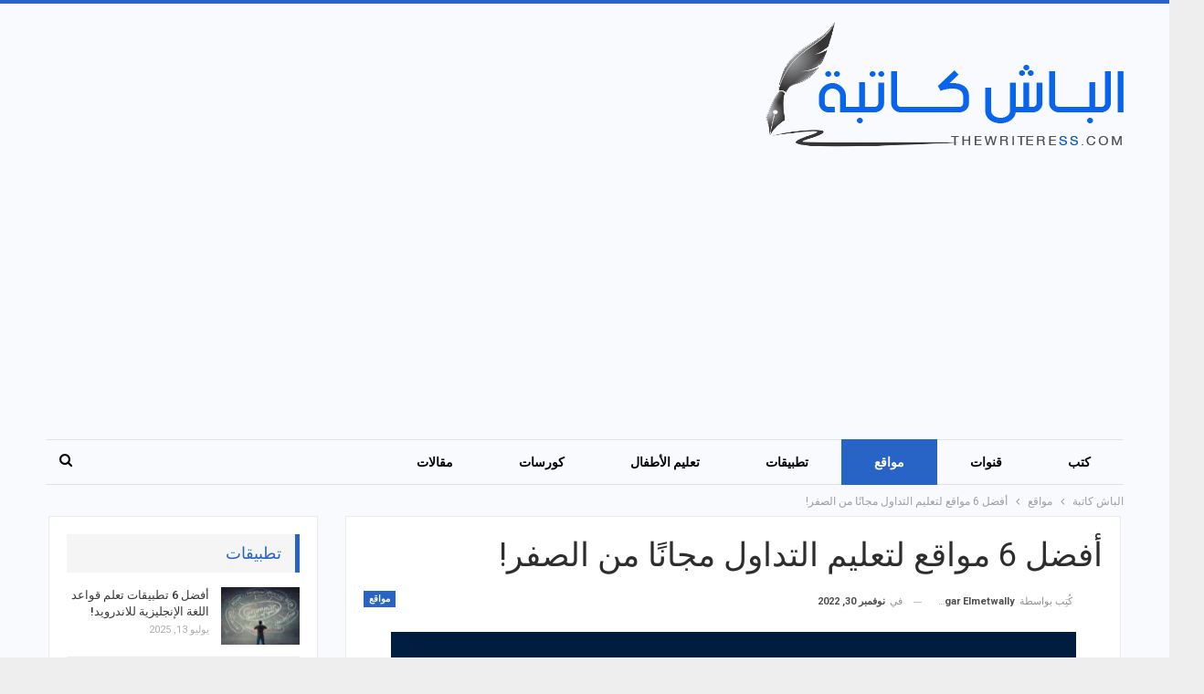

--- FILE ---
content_type: text/html; charset=UTF-8
request_url: https://thewriteress.com/best-websites-for-learning-trading-for-free/
body_size: 26371
content:
	<!DOCTYPE html>
		<!--[if IE 8]>
	<html class="ie ie8" dir="rtl" lang="ar" prefix="og: https://ogp.me/ns#"> <![endif]-->
	<!--[if IE 9]>
	<html class="ie ie9" dir="rtl" lang="ar" prefix="og: https://ogp.me/ns#"> <![endif]-->
	<!--[if gt IE 9]><!-->
<html dir="rtl" lang="ar" prefix="og: https://ogp.me/ns#"> <!--<![endif]-->
	<head>
				<meta charset="UTF-8">
		<meta http-equiv="X-UA-Compatible" content="IE=edge">
		<meta name="viewport" content="width=device-width, initial-scale=1.0">
		<link rel="pingback" href="https://thewriteress.com/xmlrpc.php"/>

			<style>img:is([sizes="auto" i], [sizes^="auto," i]) { contain-intrinsic-size: 3000px 1500px }</style>
	
<!-- تحسين محرك البحث بواسطة رانك ماث - https://rankmath.com/ -->
<title>أفضل 6 مواقع لتعليم التداول مجانًا من الصفر!</title>
<meta name="description" content="هل تعرف ما هو التداول؟ ما رأيك اليوم أن تعرف معنا ما هي مواقع تعليم التداول بالمجان تماما لتوفر لك فرصة البدأ في تعلم التداول والعمل به بعد ذلك. فالتداول"/>
<meta name="robots" content="follow, index, max-snippet:-1, max-video-preview:-1, max-image-preview:large"/>
<link rel="canonical" href="https://thewriteress.com/best-websites-for-learning-trading-for-free/" />
<meta property="og:locale" content="ar_AR" />
<meta property="og:type" content="article" />
<meta property="og:title" content="أفضل 6 مواقع لتعليم التداول مجانًا من الصفر!" />
<meta property="og:description" content="هل تعرف ما هو التداول؟ ما رأيك اليوم أن تعرف معنا ما هي مواقع تعليم التداول بالمجان تماما لتوفر لك فرصة البدأ في تعلم التداول والعمل به بعد ذلك. فالتداول" />
<meta property="og:url" content="https://thewriteress.com/best-websites-for-learning-trading-for-free/" />
<meta property="og:site_name" content="الباش كاتبة" />
<meta property="article:tag" content="سياسة واقتصاد" />
<meta property="article:tag" content="طلبة تجارة" />
<meta property="article:section" content="مواقع" />
<meta property="og:image" content="https://thewriteress.com/wp-content/uploads/2022/11/best-websites-for-learning-trading-for-free-1024x576.jpg" />
<meta property="og:image:secure_url" content="https://thewriteress.com/wp-content/uploads/2022/11/best-websites-for-learning-trading-for-free-1024x576.jpg" />
<meta property="og:image:width" content="1024" />
<meta property="og:image:height" content="576" />
<meta property="og:image:alt" content="تعليم التداول" />
<meta property="og:image:type" content="image/jpeg" />
<meta property="article:published_time" content="2022-11-30T23:34:21+02:00" />
<meta name="twitter:card" content="summary_large_image" />
<meta name="twitter:title" content="أفضل 6 مواقع لتعليم التداول مجانًا من الصفر!" />
<meta name="twitter:description" content="هل تعرف ما هو التداول؟ ما رأيك اليوم أن تعرف معنا ما هي مواقع تعليم التداول بالمجان تماما لتوفر لك فرصة البدأ في تعلم التداول والعمل به بعد ذلك. فالتداول" />
<meta name="twitter:image" content="https://thewriteress.com/wp-content/uploads/2022/11/best-websites-for-learning-trading-for-free-1024x576.jpg" />
<meta name="twitter:label1" content="كُتب بواسطة" />
<meta name="twitter:data1" content="Hagar Elmetwally" />
<meta name="twitter:label2" content="مدة القراءة" />
<meta name="twitter:data2" content="3 دقائق" />
<script type="application/ld+json" class="rank-math-schema">{"@context":"https://schema.org","@graph":[{"@type":["Person","Organization"],"@id":"https://thewriteress.com/#person","name":"\u0627\u0644\u0628\u0627\u0634 \u0643\u0627\u062a\u0628\u0629","logo":{"@type":"ImageObject","@id":"https://thewriteress.com/#logo","url":"https://thewriteress.com/wp-content/uploads/2021/11/thewriteress.png","contentUrl":"https://thewriteress.com/wp-content/uploads/2021/11/thewriteress.png","caption":"\u0627\u0644\u0628\u0627\u0634 \u0643\u0627\u062a\u0628\u0629","inLanguage":"ar","width":"392","height":"137"},"image":{"@type":"ImageObject","@id":"https://thewriteress.com/#logo","url":"https://thewriteress.com/wp-content/uploads/2021/11/thewriteress.png","contentUrl":"https://thewriteress.com/wp-content/uploads/2021/11/thewriteress.png","caption":"\u0627\u0644\u0628\u0627\u0634 \u0643\u0627\u062a\u0628\u0629","inLanguage":"ar","width":"392","height":"137"}},{"@type":"WebSite","@id":"https://thewriteress.com/#website","url":"https://thewriteress.com","name":"\u0627\u0644\u0628\u0627\u0634 \u0643\u0627\u062a\u0628\u0629","publisher":{"@id":"https://thewriteress.com/#person"},"inLanguage":"ar"},{"@type":"ImageObject","@id":"https://thewriteress.com/wp-content/uploads/2022/11/best-websites-for-learning-trading-for-free.jpg","url":"https://thewriteress.com/wp-content/uploads/2022/11/best-websites-for-learning-trading-for-free.jpg","width":"2560","height":"1440","inLanguage":"ar"},{"@type":"BreadcrumbList","@id":"https://thewriteress.com/best-websites-for-learning-trading-for-free/#breadcrumb","itemListElement":[{"@type":"ListItem","position":"1","item":{"@id":"https://thewriteress.com","name":"\u0627\u0644\u0631\u0626\u064a\u0633\u064a\u0629"}},{"@type":"ListItem","position":"2","item":{"@id":"https://thewriteress.com/category/websites/","name":"\u0645\u0648\u0627\u0642\u0639"}},{"@type":"ListItem","position":"3","item":{"@id":"https://thewriteress.com/best-websites-for-learning-trading-for-free/","name":"\u0623\u0641\u0636\u0644 6 \u0645\u0648\u0627\u0642\u0639 \u0644\u062a\u0639\u0644\u064a\u0645 \u0627\u0644\u062a\u062f\u0627\u0648\u0644 \u0645\u062c\u0627\u0646\u064b\u0627 \u0645\u0646 \u0627\u0644\u0635\u0641\u0631!"}}]},{"@type":"WebPage","@id":"https://thewriteress.com/best-websites-for-learning-trading-for-free/#webpage","url":"https://thewriteress.com/best-websites-for-learning-trading-for-free/","name":"\u0623\u0641\u0636\u0644 6 \u0645\u0648\u0627\u0642\u0639 \u0644\u062a\u0639\u0644\u064a\u0645 \u0627\u0644\u062a\u062f\u0627\u0648\u0644 \u0645\u062c\u0627\u0646\u064b\u0627 \u0645\u0646 \u0627\u0644\u0635\u0641\u0631!","datePublished":"2022-11-30T23:34:21+02:00","dateModified":"2022-11-30T23:34:21+02:00","isPartOf":{"@id":"https://thewriteress.com/#website"},"primaryImageOfPage":{"@id":"https://thewriteress.com/wp-content/uploads/2022/11/best-websites-for-learning-trading-for-free.jpg"},"inLanguage":"ar","breadcrumb":{"@id":"https://thewriteress.com/best-websites-for-learning-trading-for-free/#breadcrumb"}},{"@type":"Person","@id":"https://thewriteress.com/author/hagar-elmetwally/","name":"Hagar Elmetwally","url":"https://thewriteress.com/author/hagar-elmetwally/","image":{"@type":"ImageObject","@id":"https://secure.gravatar.com/avatar/2f16385ff480a29695a70e8fba4dfaad05021661dda48c8bc62b1cf22d41aec6?s=96&amp;d=blank&amp;r=g","url":"https://secure.gravatar.com/avatar/2f16385ff480a29695a70e8fba4dfaad05021661dda48c8bc62b1cf22d41aec6?s=96&amp;d=blank&amp;r=g","caption":"Hagar Elmetwally","inLanguage":"ar"}},{"@type":"BlogPosting","headline":"\u0623\u0641\u0636\u0644 6 \u0645\u0648\u0627\u0642\u0639 \u0644\u062a\u0639\u0644\u064a\u0645 \u0627\u0644\u062a\u062f\u0627\u0648\u0644 \u0645\u062c\u0627\u0646\u064b\u0627 \u0645\u0646 \u0627\u0644\u0635\u0641\u0631!","keywords":"\u062a\u0639\u0644\u064a\u0645 \u0627\u0644\u062a\u062f\u0627\u0648\u0644","datePublished":"2022-11-30T23:34:21+02:00","dateModified":"2022-11-30T23:34:21+02:00","articleSection":"\u0645\u0648\u0627\u0642\u0639","author":{"@id":"https://thewriteress.com/author/hagar-elmetwally/","name":"Hagar Elmetwally"},"publisher":{"@id":"https://thewriteress.com/#person"},"description":"\u0647\u0644 \u062a\u0639\u0631\u0641 \u0645\u0627 \u0647\u0648 \u0627\u0644\u062a\u062f\u0627\u0648\u0644\u061f \u0645\u0627 \u0631\u0623\u064a\u0643 \u0627\u0644\u064a\u0648\u0645 \u0623\u0646 \u062a\u0639\u0631\u0641 \u0645\u0639\u0646\u0627 \u0645\u0627 \u0647\u064a \u0645\u0648\u0627\u0642\u0639 \u062a\u0639\u0644\u064a\u0645 \u0627\u0644\u062a\u062f\u0627\u0648\u0644 \u0628\u0627\u0644\u0645\u062c\u0627\u0646 \u062a\u0645\u0627\u0645\u0627 \u0644\u062a\u0648\u0641\u0631 \u0644\u0643 \u0641\u0631\u0635\u0629 \u0627\u0644\u0628\u062f\u0623 \u0641\u064a \u062a\u0639\u0644\u0645 \u0627\u0644\u062a\u062f\u0627\u0648\u0644 \u0648\u0627\u0644\u0639\u0645\u0644 \u0628\u0647 \u0628\u0639\u062f \u0630\u0644\u0643. \u0641\u0627\u0644\u062a\u062f\u0627\u0648\u0644","name":"\u0623\u0641\u0636\u0644 6 \u0645\u0648\u0627\u0642\u0639 \u0644\u062a\u0639\u0644\u064a\u0645 \u0627\u0644\u062a\u062f\u0627\u0648\u0644 \u0645\u062c\u0627\u0646\u064b\u0627 \u0645\u0646 \u0627\u0644\u0635\u0641\u0631!","@id":"https://thewriteress.com/best-websites-for-learning-trading-for-free/#richSnippet","isPartOf":{"@id":"https://thewriteress.com/best-websites-for-learning-trading-for-free/#webpage"},"image":{"@id":"https://thewriteress.com/wp-content/uploads/2022/11/best-websites-for-learning-trading-for-free.jpg"},"inLanguage":"ar","mainEntityOfPage":{"@id":"https://thewriteress.com/best-websites-for-learning-trading-for-free/#webpage"}}]}</script>
<!-- /إضافة تحسين محركات البحث لووردبريس Rank Math -->


<!-- Better Open Graph, Schema.org & Twitter Integration -->
<meta property="og:locale" content="ar"/>
<meta property="og:site_name" content="الباش كاتبة"/>
<meta property="og:url" content="https://thewriteress.com/best-websites-for-learning-trading-for-free/"/>
<meta property="og:title" content="أفضل 6 مواقع لتعليم التداول مجانًا من الصفر!"/>
<meta property="og:image" content="https://thewriteress.com/wp-content/uploads/2022/11/best-websites-for-learning-trading-for-free-1024x576.jpg"/>
<meta property="article:section" content="مواقع"/>
<meta property="article:tag" content="طلبة تجارة"/>
<meta property="og:description" content="هل تعرف ما هو التداول؟ ما رأيك اليوم أن تعرف معنا ما هي مواقع تعليم التداول بالمجان تماما لتوفر لك فرصة البدأ في تعلم التداول والعمل به بعد ذلك. فالتداول عبارة عن منصة يمكنك من خلالها تداول الأصول المالية الخاصة بك عبر وسيط تداول من خلال الإنترنت.قدي"/>
<meta property="og:type" content="article"/>
<meta name="twitter:card" content="summary"/>
<meta name="twitter:url" content="https://thewriteress.com/best-websites-for-learning-trading-for-free/"/>
<meta name="twitter:title" content="أفضل 6 مواقع لتعليم التداول مجانًا من الصفر!"/>
<meta name="twitter:description" content="هل تعرف ما هو التداول؟ ما رأيك اليوم أن تعرف معنا ما هي مواقع تعليم التداول بالمجان تماما لتوفر لك فرصة البدأ في تعلم التداول والعمل به بعد ذلك. فالتداول عبارة عن منصة يمكنك من خلالها تداول الأصول المالية الخاصة بك عبر وسيط تداول من خلال الإنترنت.قدي"/>
<meta name="twitter:image" content="https://thewriteress.com/wp-content/uploads/2022/11/best-websites-for-learning-trading-for-free-1024x576.jpg"/>
<!-- / Better Open Graph, Schema.org & Twitter Integration. -->
<link rel='dns-prefetch' href='//stats.wp.com' />
<link rel='dns-prefetch' href='//fonts.googleapis.com' />
<link rel='preconnect' href='//c0.wp.com' />
<link rel="alternate" type="application/rss+xml" title="الباش كاتبة &laquo; الخلاصة" href="https://thewriteress.com/feed/" />
<link rel="alternate" type="application/rss+xml" title="الباش كاتبة &laquo; خلاصة التعليقات" href="https://thewriteress.com/comments/feed/" />
<link rel="alternate" type="application/rss+xml" title="الباش كاتبة &laquo; أفضل 6 مواقع لتعليم التداول مجانًا من الصفر! خلاصة التعليقات" href="https://thewriteress.com/best-websites-for-learning-trading-for-free/feed/" />
		<!-- This site uses the Google Analytics by MonsterInsights plugin v9.11.1 - Using Analytics tracking - https://www.monsterinsights.com/ -->
							<script src="//www.googletagmanager.com/gtag/js?id=G-JRSFF1M00G"  data-cfasync="false" data-wpfc-render="false" type="text/javascript" async></script>
			<script data-cfasync="false" data-wpfc-render="false" type="text/javascript">
				var mi_version = '9.11.1';
				var mi_track_user = true;
				var mi_no_track_reason = '';
								var MonsterInsightsDefaultLocations = {"page_location":"https:\/\/thewriteress.com\/best-websites-for-learning-trading-for-free\/"};
								if ( typeof MonsterInsightsPrivacyGuardFilter === 'function' ) {
					var MonsterInsightsLocations = (typeof MonsterInsightsExcludeQuery === 'object') ? MonsterInsightsPrivacyGuardFilter( MonsterInsightsExcludeQuery ) : MonsterInsightsPrivacyGuardFilter( MonsterInsightsDefaultLocations );
				} else {
					var MonsterInsightsLocations = (typeof MonsterInsightsExcludeQuery === 'object') ? MonsterInsightsExcludeQuery : MonsterInsightsDefaultLocations;
				}

								var disableStrs = [
										'ga-disable-G-JRSFF1M00G',
									];

				/* Function to detect opted out users */
				function __gtagTrackerIsOptedOut() {
					for (var index = 0; index < disableStrs.length; index++) {
						if (document.cookie.indexOf(disableStrs[index] + '=true') > -1) {
							return true;
						}
					}

					return false;
				}

				/* Disable tracking if the opt-out cookie exists. */
				if (__gtagTrackerIsOptedOut()) {
					for (var index = 0; index < disableStrs.length; index++) {
						window[disableStrs[index]] = true;
					}
				}

				/* Opt-out function */
				function __gtagTrackerOptout() {
					for (var index = 0; index < disableStrs.length; index++) {
						document.cookie = disableStrs[index] + '=true; expires=Thu, 31 Dec 2099 23:59:59 UTC; path=/';
						window[disableStrs[index]] = true;
					}
				}

				if ('undefined' === typeof gaOptout) {
					function gaOptout() {
						__gtagTrackerOptout();
					}
				}
								window.dataLayer = window.dataLayer || [];

				window.MonsterInsightsDualTracker = {
					helpers: {},
					trackers: {},
				};
				if (mi_track_user) {
					function __gtagDataLayer() {
						dataLayer.push(arguments);
					}

					function __gtagTracker(type, name, parameters) {
						if (!parameters) {
							parameters = {};
						}

						if (parameters.send_to) {
							__gtagDataLayer.apply(null, arguments);
							return;
						}

						if (type === 'event') {
														parameters.send_to = monsterinsights_frontend.v4_id;
							var hookName = name;
							if (typeof parameters['event_category'] !== 'undefined') {
								hookName = parameters['event_category'] + ':' + name;
							}

							if (typeof MonsterInsightsDualTracker.trackers[hookName] !== 'undefined') {
								MonsterInsightsDualTracker.trackers[hookName](parameters);
							} else {
								__gtagDataLayer('event', name, parameters);
							}
							
						} else {
							__gtagDataLayer.apply(null, arguments);
						}
					}

					__gtagTracker('js', new Date());
					__gtagTracker('set', {
						'developer_id.dZGIzZG': true,
											});
					if ( MonsterInsightsLocations.page_location ) {
						__gtagTracker('set', MonsterInsightsLocations);
					}
										__gtagTracker('config', 'G-JRSFF1M00G', {"forceSSL":"true","link_attribution":"true"} );
										window.gtag = __gtagTracker;										(function () {
						/* https://developers.google.com/analytics/devguides/collection/analyticsjs/ */
						/* ga and __gaTracker compatibility shim. */
						var noopfn = function () {
							return null;
						};
						var newtracker = function () {
							return new Tracker();
						};
						var Tracker = function () {
							return null;
						};
						var p = Tracker.prototype;
						p.get = noopfn;
						p.set = noopfn;
						p.send = function () {
							var args = Array.prototype.slice.call(arguments);
							args.unshift('send');
							__gaTracker.apply(null, args);
						};
						var __gaTracker = function () {
							var len = arguments.length;
							if (len === 0) {
								return;
							}
							var f = arguments[len - 1];
							if (typeof f !== 'object' || f === null || typeof f.hitCallback !== 'function') {
								if ('send' === arguments[0]) {
									var hitConverted, hitObject = false, action;
									if ('event' === arguments[1]) {
										if ('undefined' !== typeof arguments[3]) {
											hitObject = {
												'eventAction': arguments[3],
												'eventCategory': arguments[2],
												'eventLabel': arguments[4],
												'value': arguments[5] ? arguments[5] : 1,
											}
										}
									}
									if ('pageview' === arguments[1]) {
										if ('undefined' !== typeof arguments[2]) {
											hitObject = {
												'eventAction': 'page_view',
												'page_path': arguments[2],
											}
										}
									}
									if (typeof arguments[2] === 'object') {
										hitObject = arguments[2];
									}
									if (typeof arguments[5] === 'object') {
										Object.assign(hitObject, arguments[5]);
									}
									if ('undefined' !== typeof arguments[1].hitType) {
										hitObject = arguments[1];
										if ('pageview' === hitObject.hitType) {
											hitObject.eventAction = 'page_view';
										}
									}
									if (hitObject) {
										action = 'timing' === arguments[1].hitType ? 'timing_complete' : hitObject.eventAction;
										hitConverted = mapArgs(hitObject);
										__gtagTracker('event', action, hitConverted);
									}
								}
								return;
							}

							function mapArgs(args) {
								var arg, hit = {};
								var gaMap = {
									'eventCategory': 'event_category',
									'eventAction': 'event_action',
									'eventLabel': 'event_label',
									'eventValue': 'event_value',
									'nonInteraction': 'non_interaction',
									'timingCategory': 'event_category',
									'timingVar': 'name',
									'timingValue': 'value',
									'timingLabel': 'event_label',
									'page': 'page_path',
									'location': 'page_location',
									'title': 'page_title',
									'referrer' : 'page_referrer',
								};
								for (arg in args) {
																		if (!(!args.hasOwnProperty(arg) || !gaMap.hasOwnProperty(arg))) {
										hit[gaMap[arg]] = args[arg];
									} else {
										hit[arg] = args[arg];
									}
								}
								return hit;
							}

							try {
								f.hitCallback();
							} catch (ex) {
							}
						};
						__gaTracker.create = newtracker;
						__gaTracker.getByName = newtracker;
						__gaTracker.getAll = function () {
							return [];
						};
						__gaTracker.remove = noopfn;
						__gaTracker.loaded = true;
						window['__gaTracker'] = __gaTracker;
					})();
									} else {
										console.log("");
					(function () {
						function __gtagTracker() {
							return null;
						}

						window['__gtagTracker'] = __gtagTracker;
						window['gtag'] = __gtagTracker;
					})();
									}
			</script>
							<!-- / Google Analytics by MonsterInsights -->
		<script type="text/javascript">
/* <![CDATA[ */
window._wpemojiSettings = {"baseUrl":"https:\/\/s.w.org\/images\/core\/emoji\/16.0.1\/72x72\/","ext":".png","svgUrl":"https:\/\/s.w.org\/images\/core\/emoji\/16.0.1\/svg\/","svgExt":".svg","source":{"concatemoji":"https:\/\/thewriteress.com\/wp-includes\/js\/wp-emoji-release.min.js?ver=6.8.3"}};
/*! This file is auto-generated */
!function(s,n){var o,i,e;function c(e){try{var t={supportTests:e,timestamp:(new Date).valueOf()};sessionStorage.setItem(o,JSON.stringify(t))}catch(e){}}function p(e,t,n){e.clearRect(0,0,e.canvas.width,e.canvas.height),e.fillText(t,0,0);var t=new Uint32Array(e.getImageData(0,0,e.canvas.width,e.canvas.height).data),a=(e.clearRect(0,0,e.canvas.width,e.canvas.height),e.fillText(n,0,0),new Uint32Array(e.getImageData(0,0,e.canvas.width,e.canvas.height).data));return t.every(function(e,t){return e===a[t]})}function u(e,t){e.clearRect(0,0,e.canvas.width,e.canvas.height),e.fillText(t,0,0);for(var n=e.getImageData(16,16,1,1),a=0;a<n.data.length;a++)if(0!==n.data[a])return!1;return!0}function f(e,t,n,a){switch(t){case"flag":return n(e,"\ud83c\udff3\ufe0f\u200d\u26a7\ufe0f","\ud83c\udff3\ufe0f\u200b\u26a7\ufe0f")?!1:!n(e,"\ud83c\udde8\ud83c\uddf6","\ud83c\udde8\u200b\ud83c\uddf6")&&!n(e,"\ud83c\udff4\udb40\udc67\udb40\udc62\udb40\udc65\udb40\udc6e\udb40\udc67\udb40\udc7f","\ud83c\udff4\u200b\udb40\udc67\u200b\udb40\udc62\u200b\udb40\udc65\u200b\udb40\udc6e\u200b\udb40\udc67\u200b\udb40\udc7f");case"emoji":return!a(e,"\ud83e\udedf")}return!1}function g(e,t,n,a){var r="undefined"!=typeof WorkerGlobalScope&&self instanceof WorkerGlobalScope?new OffscreenCanvas(300,150):s.createElement("canvas"),o=r.getContext("2d",{willReadFrequently:!0}),i=(o.textBaseline="top",o.font="600 32px Arial",{});return e.forEach(function(e){i[e]=t(o,e,n,a)}),i}function t(e){var t=s.createElement("script");t.src=e,t.defer=!0,s.head.appendChild(t)}"undefined"!=typeof Promise&&(o="wpEmojiSettingsSupports",i=["flag","emoji"],n.supports={everything:!0,everythingExceptFlag:!0},e=new Promise(function(e){s.addEventListener("DOMContentLoaded",e,{once:!0})}),new Promise(function(t){var n=function(){try{var e=JSON.parse(sessionStorage.getItem(o));if("object"==typeof e&&"number"==typeof e.timestamp&&(new Date).valueOf()<e.timestamp+604800&&"object"==typeof e.supportTests)return e.supportTests}catch(e){}return null}();if(!n){if("undefined"!=typeof Worker&&"undefined"!=typeof OffscreenCanvas&&"undefined"!=typeof URL&&URL.createObjectURL&&"undefined"!=typeof Blob)try{var e="postMessage("+g.toString()+"("+[JSON.stringify(i),f.toString(),p.toString(),u.toString()].join(",")+"));",a=new Blob([e],{type:"text/javascript"}),r=new Worker(URL.createObjectURL(a),{name:"wpTestEmojiSupports"});return void(r.onmessage=function(e){c(n=e.data),r.terminate(),t(n)})}catch(e){}c(n=g(i,f,p,u))}t(n)}).then(function(e){for(var t in e)n.supports[t]=e[t],n.supports.everything=n.supports.everything&&n.supports[t],"flag"!==t&&(n.supports.everythingExceptFlag=n.supports.everythingExceptFlag&&n.supports[t]);n.supports.everythingExceptFlag=n.supports.everythingExceptFlag&&!n.supports.flag,n.DOMReady=!1,n.readyCallback=function(){n.DOMReady=!0}}).then(function(){return e}).then(function(){var e;n.supports.everything||(n.readyCallback(),(e=n.source||{}).concatemoji?t(e.concatemoji):e.wpemoji&&e.twemoji&&(t(e.twemoji),t(e.wpemoji)))}))}((window,document),window._wpemojiSettings);
/* ]]> */
</script>

<link rel='stylesheet' id='jetpack_related-posts-rtl-css' href='https://c0.wp.com/p/jetpack/15.4/modules/related-posts/related-posts-rtl.css' type='text/css' media='all' />
<style id='wp-emoji-styles-inline-css' type='text/css'>

	img.wp-smiley, img.emoji {
		display: inline !important;
		border: none !important;
		box-shadow: none !important;
		height: 1em !important;
		width: 1em !important;
		margin: 0 0.07em !important;
		vertical-align: -0.1em !important;
		background: none !important;
		padding: 0 !important;
	}
</style>
<link rel='stylesheet' id='wp-block-library-rtl-css' href='https://c0.wp.com/c/6.8.3/wp-includes/css/dist/block-library/style-rtl.min.css' type='text/css' media='all' />
<style id='classic-theme-styles-inline-css' type='text/css'>
/*! This file is auto-generated */
.wp-block-button__link{color:#fff;background-color:#32373c;border-radius:9999px;box-shadow:none;text-decoration:none;padding:calc(.667em + 2px) calc(1.333em + 2px);font-size:1.125em}.wp-block-file__button{background:#32373c;color:#fff;text-decoration:none}
</style>
<style id='global-styles-inline-css' type='text/css'>
:root{--wp--preset--aspect-ratio--square: 1;--wp--preset--aspect-ratio--4-3: 4/3;--wp--preset--aspect-ratio--3-4: 3/4;--wp--preset--aspect-ratio--3-2: 3/2;--wp--preset--aspect-ratio--2-3: 2/3;--wp--preset--aspect-ratio--16-9: 16/9;--wp--preset--aspect-ratio--9-16: 9/16;--wp--preset--color--black: #000000;--wp--preset--color--cyan-bluish-gray: #abb8c3;--wp--preset--color--white: #ffffff;--wp--preset--color--pale-pink: #f78da7;--wp--preset--color--vivid-red: #cf2e2e;--wp--preset--color--luminous-vivid-orange: #ff6900;--wp--preset--color--luminous-vivid-amber: #fcb900;--wp--preset--color--light-green-cyan: #7bdcb5;--wp--preset--color--vivid-green-cyan: #00d084;--wp--preset--color--pale-cyan-blue: #8ed1fc;--wp--preset--color--vivid-cyan-blue: #0693e3;--wp--preset--color--vivid-purple: #9b51e0;--wp--preset--gradient--vivid-cyan-blue-to-vivid-purple: linear-gradient(135deg,rgba(6,147,227,1) 0%,rgb(155,81,224) 100%);--wp--preset--gradient--light-green-cyan-to-vivid-green-cyan: linear-gradient(135deg,rgb(122,220,180) 0%,rgb(0,208,130) 100%);--wp--preset--gradient--luminous-vivid-amber-to-luminous-vivid-orange: linear-gradient(135deg,rgba(252,185,0,1) 0%,rgba(255,105,0,1) 100%);--wp--preset--gradient--luminous-vivid-orange-to-vivid-red: linear-gradient(135deg,rgba(255,105,0,1) 0%,rgb(207,46,46) 100%);--wp--preset--gradient--very-light-gray-to-cyan-bluish-gray: linear-gradient(135deg,rgb(238,238,238) 0%,rgb(169,184,195) 100%);--wp--preset--gradient--cool-to-warm-spectrum: linear-gradient(135deg,rgb(74,234,220) 0%,rgb(151,120,209) 20%,rgb(207,42,186) 40%,rgb(238,44,130) 60%,rgb(251,105,98) 80%,rgb(254,248,76) 100%);--wp--preset--gradient--blush-light-purple: linear-gradient(135deg,rgb(255,206,236) 0%,rgb(152,150,240) 100%);--wp--preset--gradient--blush-bordeaux: linear-gradient(135deg,rgb(254,205,165) 0%,rgb(254,45,45) 50%,rgb(107,0,62) 100%);--wp--preset--gradient--luminous-dusk: linear-gradient(135deg,rgb(255,203,112) 0%,rgb(199,81,192) 50%,rgb(65,88,208) 100%);--wp--preset--gradient--pale-ocean: linear-gradient(135deg,rgb(255,245,203) 0%,rgb(182,227,212) 50%,rgb(51,167,181) 100%);--wp--preset--gradient--electric-grass: linear-gradient(135deg,rgb(202,248,128) 0%,rgb(113,206,126) 100%);--wp--preset--gradient--midnight: linear-gradient(135deg,rgb(2,3,129) 0%,rgb(40,116,252) 100%);--wp--preset--font-size--small: 13px;--wp--preset--font-size--medium: 20px;--wp--preset--font-size--large: 36px;--wp--preset--font-size--x-large: 42px;--wp--preset--spacing--20: 0.44rem;--wp--preset--spacing--30: 0.67rem;--wp--preset--spacing--40: 1rem;--wp--preset--spacing--50: 1.5rem;--wp--preset--spacing--60: 2.25rem;--wp--preset--spacing--70: 3.38rem;--wp--preset--spacing--80: 5.06rem;--wp--preset--shadow--natural: 6px 6px 9px rgba(0, 0, 0, 0.2);--wp--preset--shadow--deep: 12px 12px 50px rgba(0, 0, 0, 0.4);--wp--preset--shadow--sharp: 6px 6px 0px rgba(0, 0, 0, 0.2);--wp--preset--shadow--outlined: 6px 6px 0px -3px rgba(255, 255, 255, 1), 6px 6px rgba(0, 0, 0, 1);--wp--preset--shadow--crisp: 6px 6px 0px rgba(0, 0, 0, 1);}:where(.is-layout-flex){gap: 0.5em;}:where(.is-layout-grid){gap: 0.5em;}body .is-layout-flex{display: flex;}.is-layout-flex{flex-wrap: wrap;align-items: center;}.is-layout-flex > :is(*, div){margin: 0;}body .is-layout-grid{display: grid;}.is-layout-grid > :is(*, div){margin: 0;}:where(.wp-block-columns.is-layout-flex){gap: 2em;}:where(.wp-block-columns.is-layout-grid){gap: 2em;}:where(.wp-block-post-template.is-layout-flex){gap: 1.25em;}:where(.wp-block-post-template.is-layout-grid){gap: 1.25em;}.has-black-color{color: var(--wp--preset--color--black) !important;}.has-cyan-bluish-gray-color{color: var(--wp--preset--color--cyan-bluish-gray) !important;}.has-white-color{color: var(--wp--preset--color--white) !important;}.has-pale-pink-color{color: var(--wp--preset--color--pale-pink) !important;}.has-vivid-red-color{color: var(--wp--preset--color--vivid-red) !important;}.has-luminous-vivid-orange-color{color: var(--wp--preset--color--luminous-vivid-orange) !important;}.has-luminous-vivid-amber-color{color: var(--wp--preset--color--luminous-vivid-amber) !important;}.has-light-green-cyan-color{color: var(--wp--preset--color--light-green-cyan) !important;}.has-vivid-green-cyan-color{color: var(--wp--preset--color--vivid-green-cyan) !important;}.has-pale-cyan-blue-color{color: var(--wp--preset--color--pale-cyan-blue) !important;}.has-vivid-cyan-blue-color{color: var(--wp--preset--color--vivid-cyan-blue) !important;}.has-vivid-purple-color{color: var(--wp--preset--color--vivid-purple) !important;}.has-black-background-color{background-color: var(--wp--preset--color--black) !important;}.has-cyan-bluish-gray-background-color{background-color: var(--wp--preset--color--cyan-bluish-gray) !important;}.has-white-background-color{background-color: var(--wp--preset--color--white) !important;}.has-pale-pink-background-color{background-color: var(--wp--preset--color--pale-pink) !important;}.has-vivid-red-background-color{background-color: var(--wp--preset--color--vivid-red) !important;}.has-luminous-vivid-orange-background-color{background-color: var(--wp--preset--color--luminous-vivid-orange) !important;}.has-luminous-vivid-amber-background-color{background-color: var(--wp--preset--color--luminous-vivid-amber) !important;}.has-light-green-cyan-background-color{background-color: var(--wp--preset--color--light-green-cyan) !important;}.has-vivid-green-cyan-background-color{background-color: var(--wp--preset--color--vivid-green-cyan) !important;}.has-pale-cyan-blue-background-color{background-color: var(--wp--preset--color--pale-cyan-blue) !important;}.has-vivid-cyan-blue-background-color{background-color: var(--wp--preset--color--vivid-cyan-blue) !important;}.has-vivid-purple-background-color{background-color: var(--wp--preset--color--vivid-purple) !important;}.has-black-border-color{border-color: var(--wp--preset--color--black) !important;}.has-cyan-bluish-gray-border-color{border-color: var(--wp--preset--color--cyan-bluish-gray) !important;}.has-white-border-color{border-color: var(--wp--preset--color--white) !important;}.has-pale-pink-border-color{border-color: var(--wp--preset--color--pale-pink) !important;}.has-vivid-red-border-color{border-color: var(--wp--preset--color--vivid-red) !important;}.has-luminous-vivid-orange-border-color{border-color: var(--wp--preset--color--luminous-vivid-orange) !important;}.has-luminous-vivid-amber-border-color{border-color: var(--wp--preset--color--luminous-vivid-amber) !important;}.has-light-green-cyan-border-color{border-color: var(--wp--preset--color--light-green-cyan) !important;}.has-vivid-green-cyan-border-color{border-color: var(--wp--preset--color--vivid-green-cyan) !important;}.has-pale-cyan-blue-border-color{border-color: var(--wp--preset--color--pale-cyan-blue) !important;}.has-vivid-cyan-blue-border-color{border-color: var(--wp--preset--color--vivid-cyan-blue) !important;}.has-vivid-purple-border-color{border-color: var(--wp--preset--color--vivid-purple) !important;}.has-vivid-cyan-blue-to-vivid-purple-gradient-background{background: var(--wp--preset--gradient--vivid-cyan-blue-to-vivid-purple) !important;}.has-light-green-cyan-to-vivid-green-cyan-gradient-background{background: var(--wp--preset--gradient--light-green-cyan-to-vivid-green-cyan) !important;}.has-luminous-vivid-amber-to-luminous-vivid-orange-gradient-background{background: var(--wp--preset--gradient--luminous-vivid-amber-to-luminous-vivid-orange) !important;}.has-luminous-vivid-orange-to-vivid-red-gradient-background{background: var(--wp--preset--gradient--luminous-vivid-orange-to-vivid-red) !important;}.has-very-light-gray-to-cyan-bluish-gray-gradient-background{background: var(--wp--preset--gradient--very-light-gray-to-cyan-bluish-gray) !important;}.has-cool-to-warm-spectrum-gradient-background{background: var(--wp--preset--gradient--cool-to-warm-spectrum) !important;}.has-blush-light-purple-gradient-background{background: var(--wp--preset--gradient--blush-light-purple) !important;}.has-blush-bordeaux-gradient-background{background: var(--wp--preset--gradient--blush-bordeaux) !important;}.has-luminous-dusk-gradient-background{background: var(--wp--preset--gradient--luminous-dusk) !important;}.has-pale-ocean-gradient-background{background: var(--wp--preset--gradient--pale-ocean) !important;}.has-electric-grass-gradient-background{background: var(--wp--preset--gradient--electric-grass) !important;}.has-midnight-gradient-background{background: var(--wp--preset--gradient--midnight) !important;}.has-small-font-size{font-size: var(--wp--preset--font-size--small) !important;}.has-medium-font-size{font-size: var(--wp--preset--font-size--medium) !important;}.has-large-font-size{font-size: var(--wp--preset--font-size--large) !important;}.has-x-large-font-size{font-size: var(--wp--preset--font-size--x-large) !important;}
:where(.wp-block-post-template.is-layout-flex){gap: 1.25em;}:where(.wp-block-post-template.is-layout-grid){gap: 1.25em;}
:where(.wp-block-columns.is-layout-flex){gap: 2em;}:where(.wp-block-columns.is-layout-grid){gap: 2em;}
:root :where(.wp-block-pullquote){font-size: 1.5em;line-height: 1.6;}
</style>
<link rel='stylesheet' id='better-framework-main-fonts-css' href='https://fonts.googleapis.com/css?family=Roboto:400,700,500,400italic&#038;display=swap' type='text/css' media='all' />
<script type="text/javascript" id="jetpack_related-posts-js-extra">
/* <![CDATA[ */
var related_posts_js_options = {"post_heading":"h4"};
/* ]]> */
</script>
<script type="text/javascript" src="https://c0.wp.com/p/jetpack/15.4/_inc/build/related-posts/related-posts.min.js" id="jetpack_related-posts-js"></script>
<script type="text/javascript" src="https://thewriteress.com/wp-content/plugins/google-analytics-for-wordpress/assets/js/frontend-gtag.min.js?ver=9.11.1" id="monsterinsights-frontend-script-js" async="async" data-wp-strategy="async"></script>
<script data-cfasync="false" data-wpfc-render="false" type="text/javascript" id='monsterinsights-frontend-script-js-extra'>/* <![CDATA[ */
var monsterinsights_frontend = {"js_events_tracking":"true","download_extensions":"doc,pdf,ppt,zip,xls,docx,pptx,xlsx","inbound_paths":"[{\"path\":\"\\\/go\\\/\",\"label\":\"affiliate\"},{\"path\":\"\\\/recommend\\\/\",\"label\":\"affiliate\"}]","home_url":"https:\/\/thewriteress.com","hash_tracking":"false","v4_id":"G-JRSFF1M00G"};/* ]]> */
</script>
<script type="text/javascript" src="https://c0.wp.com/c/6.8.3/wp-includes/js/jquery/jquery.min.js" id="jquery-core-js"></script>
<script type="text/javascript" src="https://c0.wp.com/c/6.8.3/wp-includes/js/jquery/jquery-migrate.min.js" id="jquery-migrate-js"></script>
<script type="text/javascript" id="jquery-js-after">
/* <![CDATA[ */
jQuery(document).ready(function() {
	jQuery(".c26e7c18d266430942f9a8e490f5b988").click(function() {
		jQuery.post(
			"https://thewriteress.com/wp-admin/admin-ajax.php", {
				"action": "quick_adsense_onpost_ad_click",
				"quick_adsense_onpost_ad_index": jQuery(this).attr("data-index"),
				"quick_adsense_nonce": "db66a5c735",
			}, function(response) { }
		);
	});
});
/* ]]> */
</script>
<!--[if lt IE 9]>
<script type="text/javascript" src="https://thewriteress.com/wp-content/themes/publisher/includes/libs/better-framework/assets/js/html5shiv.min.js?ver=3.15.0" id="bf-html5shiv-js"></script>
<![endif]-->
<!--[if lt IE 9]>
<script type="text/javascript" src="https://thewriteress.com/wp-content/themes/publisher/includes/libs/better-framework/assets/js/respond.min.js?ver=3.15.0" id="bf-respond-js"></script>
<![endif]-->
<link rel="https://api.w.org/" href="https://thewriteress.com/wp-json/" /><link rel="alternate" title="JSON" type="application/json" href="https://thewriteress.com/wp-json/wp/v2/posts/19541" /><link rel="EditURI" type="application/rsd+xml" title="RSD" href="https://thewriteress.com/xmlrpc.php?rsd" />
<meta name="generator" content="WordPress 6.8.3" />
<link rel='shortlink' href='https://thewriteress.com/?p=19541' />
<link rel="alternate" title="oEmbed (JSON)" type="application/json+oembed" href="https://thewriteress.com/wp-json/oembed/1.0/embed?url=https%3A%2F%2Fthewriteress.com%2Fbest-websites-for-learning-trading-for-free%2F" />
<link rel="alternate" title="oEmbed (XML)" type="text/xml+oembed" href="https://thewriteress.com/wp-json/oembed/1.0/embed?url=https%3A%2F%2Fthewriteress.com%2Fbest-websites-for-learning-trading-for-free%2F&#038;format=xml" />
<!-- HFCM by 99 Robots - Snippet # 1: Font Awesome -->
<link rel="stylesheet" href="https://cdnjs.cloudflare.com/ajax/libs/font-awesome/6.0.0/css/all.min.css">

<!-- /end HFCM by 99 Robots -->
	<style>img#wpstats{display:none}</style>
		<link rel="preload" href="https://thewriteress.com/wp-content/themes/publisher/includes/libs/better-framework/assets/fonts/fontawesome-webfont.woff2" as="font" crossorigin="anonymous"><script type="text/javascript" id="google_gtagjs" src="https://www.googletagmanager.com/gtag/js?id=G-JRSFF1M00G" async="async"></script>
<script type="text/javascript" id="google_gtagjs-inline">
/* <![CDATA[ */
window.dataLayer = window.dataLayer || [];function gtag(){dataLayer.push(arguments);}gtag('js', new Date());gtag('config', 'G-JRSFF1M00G', {} );
/* ]]> */
</script>
<script type="application/ld+json">{
    "@context": "http://schema.org/",
    "@type": "Organization",
    "@id": "#organization",
    "logo": {
        "@type": "ImageObject",
        "url": "https://thewriteress.com/wp-content/uploads/2020/12/thewriteress.png"
    },
    "url": "https://thewriteress.com/",
    "name": "\u0627\u0644\u0628\u0627\u0634 \u0643\u0627\u062a\u0628\u0629",
    "description": "\u0639\u0631\u0636 \u0623\u0641\u0636\u0644 \u0627\u0644\u0645\u0635\u0627\u062f\u0631 \u0627\u0644\u062a\u0639\u0644\u064a\u0645\u064a\u0629"
}</script>
<script type="application/ld+json">{
    "@context": "http://schema.org/",
    "@type": "WebSite",
    "name": "\u0627\u0644\u0628\u0627\u0634 \u0643\u0627\u062a\u0628\u0629",
    "alternateName": "\u0639\u0631\u0636 \u0623\u0641\u0636\u0644 \u0627\u0644\u0645\u0635\u0627\u062f\u0631 \u0627\u0644\u062a\u0639\u0644\u064a\u0645\u064a\u0629",
    "url": "https://thewriteress.com/"
}</script>
<script type="application/ld+json">{
    "@context": "http://schema.org/",
    "@type": "Article",
    "headline": "\u0623\u0641\u0636\u0644 6 \u0645\u0648\u0627\u0642\u0639 \u0644\u062a\u0639\u0644\u064a\u0645 \u0627\u0644\u062a\u062f\u0627\u0648\u0644 \u0645\u062c\u0627\u0646\u064b\u0627 \u0645\u0646 \u0627\u0644\u0635\u0641\u0631!",
    "description": "\u0647\u0644 \u062a\u0639\u0631\u0641 \u0645\u0627 \u0647\u0648 \u0627\u0644\u062a\u062f\u0627\u0648\u0644\u061f \u0645\u0627 \u0631\u0623\u064a\u0643 \u0627\u0644\u064a\u0648\u0645 \u0623\u0646 \u062a\u0639\u0631\u0641 \u0645\u0639\u0646\u0627 \u0645\u0627 \u0647\u064a \u0645\u0648\u0627\u0642\u0639 \u062a\u0639\u0644\u064a\u0645 \u0627\u0644\u062a\u062f\u0627\u0648\u0644 \u0628\u0627\u0644\u0645\u062c\u0627\u0646 \u062a\u0645\u0627\u0645\u0627 \u0644\u062a\u0648\u0641\u0631 \u0644\u0643 \u0641\u0631\u0635\u0629 \u0627\u0644\u0628\u062f\u0623 \u0641\u064a \u062a\u0639\u0644\u0645 \u0627\u0644\u062a\u062f\u0627\u0648\u0644 \u0648\u0627\u0644\u0639\u0645\u0644 \u0628\u0647 \u0628\u0639\u062f \u0630\u0644\u0643. \u0641\u0627\u0644\u062a\u062f\u0627\u0648\u0644 \u0639\u0628\u0627\u0631\u0629 \u0639\u0646 \u0645\u0646\u0635\u0629 \u064a\u0645\u0643\u0646\u0643 \u0645\u0646 \u062e\u0644\u0627\u0644\u0647\u0627 \u062a\u062f\u0627\u0648\u0644 \u0627\u0644\u0623\u0635\u0648\u0644 \u0627\u0644\u0645\u0627\u0644\u064a\u0629 \u0627\u0644\u062e\u0627\u0635\u0629 \u0628\u0643 \u0639\u0628\u0631 \u0648\u0633\u064a\u0637 \u062a\u062f\u0627\u0648\u0644 \u0645\u0646 \u062e\u0644\u0627\u0644 \u0627\u0644\u0625\u0646\u062a\u0631\u0646\u062a.\u0642\u062f\u064a",
    "datePublished": "2022-11-30",
    "dateModified": "2022-11-30",
    "author": {
        "@type": "Person",
        "@id": "#person-HagarElmetwally",
        "name": "Hagar Elmetwally"
    },
    "image": "https://thewriteress.com/wp-content/uploads/2022/11/best-websites-for-learning-trading-for-free.jpg",
    "interactionStatistic": [
        {
            "@type": "InteractionCounter",
            "interactionType": "http://schema.org/CommentAction",
            "userInteractionCount": "1"
        }
    ],
    "publisher": {
        "@id": "#organization"
    },
    "mainEntityOfPage": "https://thewriteress.com/best-websites-for-learning-trading-for-free/"
}</script>
<link rel='stylesheet' id='bf-slick' href='https://thewriteress.com/wp-content/themes/publisher/includes/libs/better-framework/assets/css/slick.min.css' type='text/css' media='all' />
<link rel='stylesheet' id='pretty-photo' href='https://thewriteress.com/wp-content/themes/publisher/includes/libs/better-framework/assets/css/pretty-photo.min.css' type='text/css' media='all' />
<link rel='stylesheet' id='bs-icons' href='https://thewriteress.com/wp-content/themes/publisher/includes/libs/better-framework/assets/css/bs-icons.css' type='text/css' media='all' />
<link rel='stylesheet' id='theme-libs' href='https://thewriteress.com/wp-content/themes/publisher/css/theme-libs.min.css' type='text/css' media='all' />
<link rel='stylesheet' id='fontawesome' href='https://thewriteress.com/wp-content/themes/publisher/includes/libs/better-framework/assets/css/font-awesome.min.css' type='text/css' media='all' />
<link rel='stylesheet' id='publisher' href='https://thewriteress.com/wp-content/themes/publisher/style-7.11.0.min.css' type='text/css' media='all' />
<link rel='stylesheet' id='publisher-rtl' href='https://thewriteress.com/wp-content/themes/publisher/rtl.min.css' type='text/css' media='all' />
<link rel='stylesheet' id='vc-rtl-grid' href='https://thewriteress.com/wp-content/themes/publisher//css/vc-rtl-grid.min.css' type='text/css' media='all' />
<link rel='stylesheet' id='publisher-theme-online-magazine' href='https://thewriteress.com/wp-content/themes/publisher/includes/styles/online-magazine/style.min.css' type='text/css' media='all' />
<link rel='stylesheet' id='7.11.0-1746447047' href='https://thewriteress.com/wp-content/bs-booster-cache/69aca13ed86807fcae024330ce32f8fc.css' type='text/css' media='all' />
<link rel="icon" href="https://thewriteress.com/wp-content/uploads/2021/11/cropped-thewriteress-32x32.png" sizes="32x32" />
<link rel="icon" href="https://thewriteress.com/wp-content/uploads/2021/11/cropped-thewriteress-192x192.png" sizes="192x192" />
<link rel="apple-touch-icon" href="https://thewriteress.com/wp-content/uploads/2021/11/cropped-thewriteress-180x180.png" />
<meta name="msapplication-TileImage" content="https://thewriteress.com/wp-content/uploads/2021/11/cropped-thewriteress-270x270.png" />
	</head>

<body class="rtl wp-singular post-template-default single single-post postid-19541 single-format-standard wp-theme-publisher bs-theme bs-publisher bs-publisher-online-magazine active-light-box active-top-line bs-vc-rtl-grid close-rh page-layout-2-col page-layout-2-col-right boxed main-menu-sticky-smart main-menu-boxed active-ajax-search single-prim-cat-3 single-cat-3  bs-ll-a" dir="rtl">
		<div class="main-wrap content-main-wrap">
			<header id="header" class="site-header header-style-2 boxed" itemscope="itemscope" itemtype="https://schema.org/WPHeader">

				<div class="header-inner">
			<div class="content-wrap">
				<div class="container">
					<div class="row">
						<div class="row-height">
							<div class="logo-col col-xs-12">
								<div class="col-inside">
									<div id="site-branding" class="site-branding">
	<p  id="site-title" class="logo h1 img-logo">
	<a href="https://thewriteress.com/" itemprop="url" rel="home">
					<img id="site-logo" src="https://thewriteress.com/wp-content/uploads/2020/12/thewriteress.png"
			     alt="الباش كاتبة - عرض أفصل المصادر التعليمية"  />

			<span class="site-title">الباش كاتبة - عرض أفصل المصادر التعليمية - عرض أفضل المصادر التعليمية</span>
				</a>
</p>
</div><!-- .site-branding -->
								</div>
							</div>
													</div>
					</div>
				</div>
			</div>
		</div>

		<div id="menu-main" class="menu main-menu-wrapper show-search-item menu-actions-btn-width-1" role="navigation" itemscope="itemscope" itemtype="https://schema.org/SiteNavigationElement">
	<div class="main-menu-inner">
		<div class="content-wrap">
			<div class="container">

				<nav class="main-menu-container">
					<ul id="main-navigation" class="main-menu menu bsm-pure clearfix">
						<li id="menu-item-2865" class="menu-item menu-item-type-taxonomy menu-item-object-category menu-term-52 better-anim-fade menu-item-2865"><a href="https://thewriteress.com/category/books/">كتب</a></li>
<li id="menu-item-2860" class="menu-item menu-item-type-taxonomy menu-item-object-category menu-term-1 better-anim-fade menu-item-2860"><a href="https://thewriteress.com/category/channels/">قنوات</a></li>
<li id="menu-item-2862" class="menu-item menu-item-type-taxonomy menu-item-object-category current-post-ancestor current-menu-parent current-post-parent menu-term-3 better-anim-fade menu-item-2862"><a href="https://thewriteress.com/category/websites/">مواقع</a></li>
<li id="menu-item-2861" class="menu-item menu-item-type-taxonomy menu-item-object-category menu-term-5 better-anim-fade menu-item-2861"><a href="https://thewriteress.com/category/applications/">تطبيقات</a></li>
<li id="menu-item-2864" class="menu-item menu-item-type-taxonomy menu-item-object-category menu-term-10 better-anim-fade menu-item-2864"><a href="https://thewriteress.com/category/learning-kids/">تعليم الأطفال</a></li>
<li id="menu-item-2863" class="menu-item menu-item-type-taxonomy menu-item-object-category menu-term-4 better-anim-fade menu-item-2863"><a href="https://thewriteress.com/category/courses/">كورسات</a></li>
<li id="menu-item-14536" class="menu-item menu-item-type-taxonomy menu-item-object-category menu-term-122 better-anim-fade menu-item-14536"><a href="https://thewriteress.com/category/articles/">مقالات</a></li>
					</ul><!-- #main-navigation -->
											<div class="menu-action-buttons width-1">
															<div class="search-container close">
									<span class="search-handler"><i class="fa fa-search"></i></span>

									<div class="search-box clearfix">
										<form role="search" method="get" class="search-form clearfix" action="https://thewriteress.com">
	<input type="search" class="search-field"
	       placeholder="بحث..."
	       value="" name="s"
	       title="البحث عن:"
	       autocomplete="off">
	<input type="submit" class="search-submit" value="بحث">
</form><!-- .search-form -->
									</div>
								</div>
														</div>
										</nav><!-- .main-menu-container -->

			</div>
		</div>
	</div>
</div><!-- .menu -->
	</header><!-- .header -->
	<div class="rh-header clearfix light deferred-block-exclude">
		<div class="rh-container clearfix">

			<div class="menu-container close">
				<span class="menu-handler"><span class="lines"></span></span>
			</div><!-- .menu-container -->

			<div class="logo-container rh-img-logo">
				<a href="https://thewriteress.com/" itemprop="url" rel="home">
											<img src="https://thewriteress.com/wp-content/uploads/2021/03/thewriteress-mobile.png"
						     alt="الباش كاتبة"  />				</a>
			</div><!-- .logo-container -->
		</div><!-- .rh-container -->
	</div><!-- .rh-header -->
<nav role="navigation" aria-label="Breadcrumbs" class="bf-breadcrumb clearfix bc-top-style"><div class="container bf-breadcrumb-container"><ul class="bf-breadcrumb-items" itemscope itemtype="http://schema.org/BreadcrumbList"><meta name="numberOfItems" content="3" /><meta name="itemListOrder" content="Ascending" /><li itemprop="itemListElement" itemscope itemtype="http://schema.org/ListItem" class="bf-breadcrumb-item bf-breadcrumb-begin"><a itemprop="item" href="https://thewriteress.com" rel="home"><span itemprop="name">الباش كاتبة</span></a><meta itemprop="position" content="1" /></li><li itemprop="itemListElement" itemscope itemtype="http://schema.org/ListItem" class="bf-breadcrumb-item"><a itemprop="item" href="https://thewriteress.com/category/websites/" ><span itemprop="name">مواقع</span></a><meta itemprop="position" content="2" /></li><li itemprop="itemListElement" itemscope itemtype="http://schema.org/ListItem" class="bf-breadcrumb-item bf-breadcrumb-end"><span itemprop="name">أفضل 6 مواقع لتعليم التداول مجانًا من الصفر!</span><meta itemprop="item" content="https://thewriteress.com/best-websites-for-learning-trading-for-free/"/><meta itemprop="position" content="3" /></li></ul></div></nav><div class="content-wrap">
		<main id="content" class="content-container">

		<div class="container layout-2-col layout-2-col-1 layout-right-sidebar layout-bc-before post-template-1">
			<div class="row main-section">
										<div class="col-sm-8 content-column">
								<div class="single-container">
		<article id="post-19541" class="post-19541 post type-post status-publish format-standard has-post-thumbnail  category-websites tag-71 tag-35 single-post-content has-thumbnail">
						<div class="post-header post-tp-1-header">
									<h1 class="single-post-title">
						<span class="post-title" itemprop="headline">أفضل 6 مواقع لتعليم التداول مجانًا من الصفر!</span></h1>
										<div class="post-meta-wrap clearfix">
						<div class="term-badges "><span class="term-badge term-3"><a href="https://thewriteress.com/category/websites/">مواقع</a></span></div><div class="post-meta single-post-meta">
			<a href="https://thewriteress.com/author/hagar-elmetwally/"
		   title="تصفَّح مشاركات الكاتب"
		   class="post-author-a post-author-avatar">
			<img alt=''  data-src='https://secure.gravatar.com/avatar/2f16385ff480a29695a70e8fba4dfaad05021661dda48c8bc62b1cf22d41aec6?s=26&d=blank&r=g' class='avatar avatar-26 photo avatar-default' height='26' width='26' /><span class="post-author-name">كُتِب بواسطة <b>Hagar Elmetwally</b></span>		</a>
					<span class="time"><time class="post-published updated"
			                         datetime="2022-11-30T23:34:21+02:00">في <b>نوفمبر 30, 2022</b></time></span>
			</div>
					</div>
									<div class="single-featured">
					<a class="post-thumbnail open-lightbox" href="https://thewriteress.com/wp-content/uploads/2022/11/best-websites-for-learning-trading-for-free.jpg"><img  width="750" height="430" alt="" data-src="https://thewriteress.com/wp-content/uploads/2022/11/best-websites-for-learning-trading-for-free-750x430.jpg">						</a>
										</div>
			</div>
					<div class="post-share single-post-share top-share clearfix style-1">
			<div class="post-share-btn-group">
				<a href="https://thewriteress.com/best-websites-for-learning-trading-for-free/#comments" class="post-share-btn post-share-btn-comments comments" title="أترك تعليق على: “أفضل 6 مواقع لتعليم التداول مجانًا من الصفر!”"><i class="bf-icon fa fa-comments" aria-hidden="true"></i> <b class="number">1</b></a>			</div>
						<div class="share-handler-wrap ">
				<span class="share-handler post-share-btn rank-default">
					<i class="bf-icon  fa fa-share-alt"></i>						<b class="text">مشاركة</b>
										</span>
				<span class="social-item facebook"><a href="https://www.facebook.com/sharer.php?u=https%3A%2F%2Fthewriteress.com%2Fbest-websites-for-learning-trading-for-free%2F" target="_blank" rel="nofollow noreferrer" class="bs-button-el" onclick="window.open(this.href, 'share-facebook','left=50,top=50,width=600,height=320,toolbar=0'); return false;"><span class="icon"><i class="bf-icon fa fa-facebook"></i></span></a></span><span class="social-item twitter"><a href="https://twitter.com/share?text=أفضل 6 مواقع لتعليم التداول مجانًا من الصفر!&url=https%3A%2F%2Fthewriteress.com%2Fbest-websites-for-learning-trading-for-free%2F" target="_blank" rel="nofollow noreferrer" class="bs-button-el" onclick="window.open(this.href, 'share-twitter','left=50,top=50,width=600,height=320,toolbar=0'); return false;"><span class="icon"><i class="bf-icon fa fa-twitter"></i></span></a></span><span class="social-item google_plus"><a href="https://plus.google.com/share?url=https%3A%2F%2Fthewriteress.com%2Fbest-websites-for-learning-trading-for-free%2F" target="_blank" rel="nofollow noreferrer" class="bs-button-el" onclick="window.open(this.href, 'share-google_plus','left=50,top=50,width=600,height=320,toolbar=0'); return false;"><span class="icon"><i class="bf-icon fa fa-google"></i></span></a></span><span class="social-item reddit"><a href="https://reddit.com/submit?url=https%3A%2F%2Fthewriteress.com%2Fbest-websites-for-learning-trading-for-free%2F&title=أفضل 6 مواقع لتعليم التداول مجانًا من الصفر!" target="_blank" rel="nofollow noreferrer" class="bs-button-el" onclick="window.open(this.href, 'share-reddit','left=50,top=50,width=600,height=320,toolbar=0'); return false;"><span class="icon"><i class="bf-icon fa fa-reddit-alien"></i></span></a></span><span class="social-item whatsapp"><a href="whatsapp://send?text=أفضل 6 مواقع لتعليم التداول مجانًا من الصفر! %0A%0A https%3A%2F%2Fthewriteress.com%2Fbest-websites-for-learning-trading-for-free%2F" target="_blank" rel="nofollow noreferrer" class="bs-button-el" onclick="window.open(this.href, 'share-whatsapp','left=50,top=50,width=600,height=320,toolbar=0'); return false;"><span class="icon"><i class="bf-icon fa fa-whatsapp"></i></span></a></span><span class="social-item pinterest"><a href="https://pinterest.com/pin/create/button/?url=https%3A%2F%2Fthewriteress.com%2Fbest-websites-for-learning-trading-for-free%2F&media=https://thewriteress.com/wp-content/uploads/2022/11/best-websites-for-learning-trading-for-free.jpg&description=أفضل 6 مواقع لتعليم التداول مجانًا من الصفر!" target="_blank" rel="nofollow noreferrer" class="bs-button-el" onclick="window.open(this.href, 'share-pinterest','left=50,top=50,width=600,height=320,toolbar=0'); return false;"><span class="icon"><i class="bf-icon fa fa-pinterest"></i></span></a></span><span class="social-item email"><a href="mailto:?subject=أفضل 6 مواقع لتعليم التداول مجانًا من الصفر!&body=https%3A%2F%2Fthewriteress.com%2Fbest-websites-for-learning-trading-for-free%2F" target="_blank" rel="nofollow noreferrer" class="bs-button-el" onclick="window.open(this.href, 'share-email','left=50,top=50,width=600,height=320,toolbar=0'); return false;"><span class="icon"><i class="bf-icon fa fa-envelope-open"></i></span></a></span></div>		</div>
					<div class="entry-content clearfix single-post-content">
				<div class="c26e7c18d266430942f9a8e490f5b988" data-index="1" style="float: none; margin:10px 0 10px 0; text-align:center;">
<script async src="https://pagead2.googlesyndication.com/pagead/js/adsbygoogle.js?client=ca-pub-8163004448571402"
     crossorigin="anonymous"></script>
<ins class="adsbygoogle" style="display:block; text-align:center;" data-ad-layout="in-article" data-ad-format="fluid" data-ad-client="ca-pub-8163004448571402" data-ad-slot="7479010206"></ins>
<script>
     (adsbygoogle = window.adsbygoogle || []).push({});
</script>
</div>
<p>هل تعرف ما هو التداول؟ ما رأيك اليوم أن تعرف معنا ما هي مواقع تعليم التداول بالمجان تماما لتوفر لك فرصة البدأ في تعلم التداول والعمل به بعد ذلك. فالتداول عبارة عن منصة يمكنك من خلالها تداول الأصول المالية الخاصة بك عبر وسيط تداول من خلال الإنترنت.</p>
<p>قديما كانت هذه المعاملات المالية تتم بين البنوك والمؤسسات الخاصة بالمال، أما الآن فأصبح متاح لأي شخص أن يتداول عبر الإنترنت بكل سهولة. فيمكنك استخدام رأس مال صغير للبدأ في التداول والمشاركة في سوق التداول العالمي من خلال خطوات صغيرة عليك معرفتها في البداية.</p>
<p>فالتداول عبارة عن عدة أقسام عبر الانترنت منها: سوق الأسهم وسوق العملات، وأيضا السلع، فإذا كنت ترغب في التداول في أي من هذه الأقسام فبإمكانك بكل سهولة البدأ بها. كل ما عليك معرفته هو معرفة مواقع تعليم التداول والشروع في التعلم لتكون قادرا على التداول بكل سهولة.</p>
<div class="lwptoc lwptoc-autoWidth lwptoc-baseItems lwptoc-light lwptoc-notInherit" data-smooth-scroll="1" data-smooth-scroll-offset="24"><div class="lwptoc_i">    <div class="lwptoc_header">
        <b class="lwptoc_title">فِهرس المحتوى</b>                    <span class="lwptoc_toggle">
                <a href="#" class="lwptoc_toggle_label" data-label="إخفاء">عرض</a>            </span>
            </div>
<div class="lwptoc_items" style="display:none;">
    <div class="lwptoc_itemWrap"><div class="lwptoc_item">    <a href="#موقع-مدرسة-تعليم-التداول-في-الأسواق-المالية">
                <span class="lwptoc_item_label">موقع مدرسة تعليم التداول في الأسواق المالية</span>
    </a>
    </div><div class="lwptoc_item">    <a href="#موقع-Investopedia">
                <span class="lwptoc_item_label">موقع Investopedia</span>
    </a>
    </div><div class="lwptoc_item">    <a href="#موقع-Forex-Factory">
                <span class="lwptoc_item_label">موقع Forex Factory</span>
    </a>
    </div><div class="lwptoc_item">    <a href="#موقع-أكاديمية-خبراء-المال">
                <span class="lwptoc_item_label">موقع أكاديمية خبراء المال</span>
    </a>
    </div><div class="lwptoc_item">    <a href="#موقع-Trading-View">
                <span class="lwptoc_item_label">موقع Trading View</span>
    </a>
    </div><div class="lwptoc_item">    <a href="#موقع-Daily-Forex">
                <span class="lwptoc_item_label">موقع Daily Forex</span>
    </a>
    <div class="lwptoc_itemWrap"><div class="lwptoc_item">    <a href="#مرتبط">
                <span class="lwptoc_item_label">مرتبط</span>
    </a>
    </div></div></div></div></div>
</div></div><h2><span id="موقع-مدرسة-تعليم-التداول-في-الأسواق-المالية">موقع مدرسة تعليم التداول في الأسواق المالية</span></h2>
<p><img class="aligncenter wp-image-19602 size-large" data-src="https://thewriteress.com/wp-content/uploads/2022/11/مدرسة-تعليم-التداول-في-الأسواق-المالية-1024x573.png" alt="مدرسة تعليم التداول في الأسواق المالية" width="1024" height="573" srcset="https://thewriteress.com/wp-content/uploads/2022/11/مدرسة-تعليم-التداول-في-الأسواق-المالية-1024x573.png 1024w, https://thewriteress.com/wp-content/uploads/2022/11/مدرسة-تعليم-التداول-في-الأسواق-المالية-300x168.png 300w, https://thewriteress.com/wp-content/uploads/2022/11/مدرسة-تعليم-التداول-في-الأسواق-المالية-768x430.png 768w, https://thewriteress.com/wp-content/uploads/2022/11/مدرسة-تعليم-التداول-في-الأسواق-المالية.png 1453w" sizes="(max-width: 1024px) 100vw, 1024px"></p>
<p>يمنحك هذا الموقع العديد من الدورس المفيدة في مجال التداول، فموقع المتداول العربي من أغني وأشهر المنصات التي يزورها العديد من المهتمين بتعليم التداول من البداية إلى الاحتراف. فيعد هذا المصدر من أهم المواقع العربية لتعليم التدوال لما يقدمة من دروسا في: شرح العملات المشفرة، والتحليل الفني والأساسي، ومعرفة الأسهم الأمريكية والأوروبية، وأيضا به شرح مفصل عن سوق العملات وشركات الوساطة في عالم التداول. فعندما تقوم بفتح هذا الموقع ستجد به شرحا بسيطا عن الفوركس ومن ثم ستجد الكثير من الدورس المفيدة لفهم آلية التداول.</p>
<p style="text-align: center;"><a class="btn btn-default btn-lg" href="https://www.arabictrader.com/ar/learn/forex-school" target="_blank" rel="noopener">رابط الموقع</a></p>
<div class="bs-shortcode-alert alert alert-danger">أرشح لك أيضا: <a href="https://thewriteress.com/free-courses-for-learning-trading-in-arabic-online/">هل تريد تعلم Trading؟ إليك أفضل 6 دورات تعليم التداول من الصفر للاحتراف</a></div>
<div>
<hr>
</div>
<h2><span id="موقع-Investopedia">موقع Investopedia</span></h2>
<p><img class="aligncenter wp-image-19603 size-medium" data-src="https://thewriteress.com/wp-content/uploads/2022/11/investopedia-300x300.jpg" alt="موقع موسوعة الاستثمار" width="300" height="300" srcset="https://thewriteress.com/wp-content/uploads/2022/11/investopedia-300x300.jpg 300w, https://thewriteress.com/wp-content/uploads/2022/11/investopedia-150x150.jpg 150w, https://thewriteress.com/wp-content/uploads/2022/11/investopedia.jpg 640w" sizes="(max-width: 300px) 100vw, 300px"></p>
<p>موقع موسوعة الاستثمار يعتبر من أكبر المنصات عالميا في مجال التداول وسوق الفوركس، فكل المهتمين بهذا المجال والعاملين به يستخدمون هذا الموقع كمرجع لهم للتعلم أكثر عن هذا المجال ومراجعة العمل الخاص بهم عليه. كما يعتبرون كل المحترفين في هذا المجال وأيضا المقبلين عليه هذا المصدر من أفضل المواقع التي تعتبر مصدر أساسي للتعلم منه.</p>
<p>فهو يحتوي على العديد من الدورس في مجال سوق العملات وسوق فوركس وتعلم التداول من البداية وما هي الأسهم والأسواق الخاصة بها. فعندما ترغب في تعلم التداول بشكل احترافي قم بزيارة هذا الموقع حيث سوف تجد العديد من المصادر المفيدة لك.</p>
<p style="text-align: center;"><a class="btn btn-default btn-lg" href="https://www.investopedia.com/forex-and-currencies-trading-4689676" target="_blank" rel="noopener">رابط الموقع</a></p>
<div class="bs-shortcode-alert alert alert-simple">قد يهمك أيضا: <a href="https://thewriteress.com/project-management-principles-and-practices-specialization/" target="_blank" rel="noopener">تخصص Project Management Principles and Practices</a></div>
<hr>
<h2><span id="موقع-Forex-Factory">موقع Forex Factory</span></h2>
<p><img class="aligncenter wp-image-19605 size-large" data-src="https://thewriteress.com/wp-content/uploads/2022/11/موقع-Forex-Factory-1024x574.jpg" alt="موقع Forex Factory لتعليم التداول" width="1024" height="574" srcset="https://thewriteress.com/wp-content/uploads/2022/11/موقع-Forex-Factory-1024x574.jpg 1024w, https://thewriteress.com/wp-content/uploads/2022/11/موقع-Forex-Factory-300x168.jpg 300w, https://thewriteress.com/wp-content/uploads/2022/11/موقع-Forex-Factory-768x430.jpg 768w, https://thewriteress.com/wp-content/uploads/2022/11/موقع-Forex-Factory.jpg 1073w" sizes="(max-width: 1024px) 100vw, 1024px"></p>
<p>يعرض لك هذا الموقع الفريد كل الاخبار الخاصة بمجال التداول وسوق الفوركس، فستجد به الأخبار الخاصة بهذا المجال تتجدد يوميا لما يحدث من تعديلات في الأسواق العالمية. وستجد به أيضا تحليلات فنية خاصة بسوق الفوركس، يمكنك من خلالها تحليل الأسواق ومعرفة معلومات أكثر عن الأسواق المتاحة.</p>
<p>كما يعرض لك أيضا ما هي أفضل الطرق للتداول. ويتضمن هذا الموقع منتدى به أفضل خبراء التداول وأفضل المتداولين في العالم يمكنك التشاور معهم عن سوق العملات وما هي أفضل الأسواق وكيف تقوم بالتداول بطريقة صحيحة ليصبح بمثابة أفضل مصدر مناسب للمبتدئين على وجه الخصوص.</p>
<p style="text-align: center;"><a class="btn btn-default btn-lg" href="https://www.forexfactory.com/" target="_blank" rel="noopener">رابط الموقع</a></p><div class="c26e7c18d266430942f9a8e490f5b988" data-index="2" style="float: none; margin:10px 0 10px 0; text-align:center;">
<script async src="https://pagead2.googlesyndication.com/pagead/js/adsbygoogle.js?client=ca-pub-8163004448571402"
     crossorigin="anonymous"></script>
<!-- منتصف المقال -->
<ins class="adsbygoogle" style="display:block" data-ad-client="ca-pub-8163004448571402" data-ad-slot="3176447896" data-ad-format="auto" data-full-width-responsive="true"></ins>
<script>
     (adsbygoogle = window.adsbygoogle || []).push({});
</script>
</div>

<div class="bs-shortcode-alert alert alert-warning">قد يعجبك أيضا: <a href="https://thewriteress.com/best-channels-for-learning-master-of-business-administration/" target="_blank" rel="noopener">أفضل 4 قنوات يوتيوب لشرح مواد ماجستير إدارة الأعمال (MBA) مجاناً</a>!</div>
<hr>
<h2><span id="موقع-أكاديمية-خبراء-المال">موقع أكاديمية خبراء المال</span></h2>
<p><img class="aligncenter wp-image-19606 size-full" data-src="https://thewriteress.com/wp-content/uploads/2022/11/أكاديمية-خبراء-المال.png" alt="موقع أكاديمية خبراء المال" width="300" height="300" srcset="https://thewriteress.com/wp-content/uploads/2022/11/أكاديمية-خبراء-المال.png 300w, https://thewriteress.com/wp-content/uploads/2022/11/أكاديمية-خبراء-المال-150x150.png 150w" sizes="(max-width: 300px) 100vw, 300px"></p>
<p>تعتبر أكاديمية خبراء المال من أفضل المنصات المتواجدة عبر الإنترنت لتعليم التداول بكل احترافية، فليست فقط أفضل المواقع ولكنها من أشهر المصادر عالميا. فستجد بها أفضل الدورس لتعلم التداول وفهم معنى التداول وكيف تقوم بالبدأ في هذا المجال، كما تحتوي أيضا على دروسا مفصلة عن سوق الفوركس والأسواق الخاصة بمجال التداول وكيف تقوم بدخول هذه الأسواق والعمل بها.</p>
<p>ولأنها منظمة عالمية فبعد إتمامك لهذه الدورس الموجودة بداخلها، سيوفر لك هذا الموقع شهادة معتمدة تقديرا لك ولجهودك في هذا المجال. فاختر هذا الموقع المميز وقم بالدراسة الآن.</p>
<p style="text-align: center;"><a class="btn btn-default btn-lg" href="https://mec.biz/academy/" target="_blank" rel="noopener">رابط الموقع</a></p>
<div class="bs-shortcode-alert alert alert-info">من المهم أن تقرأ أيضا: <a href="https://thewriteress.com/best-arabic-channels-for-learning-economics-from-zero-on-youtube/" target="_blank" rel="noopener">أفضل 5 قنوات اليوتيوب العربية لتعليم الاقتصاد من الصفر</a></div>
<hr>
<h2><span id="موقع-Trading-View">موقع Trading View</span></h2>
<p><img class="aligncenter wp-image-19607 size-large" data-src="https://thewriteress.com/wp-content/uploads/2022/11/موقع-Trading-View-1024x436.jpg" alt="موقع Trading View لمتابعة أخبار التداول" width="1024" height="436" srcset="https://thewriteress.com/wp-content/uploads/2022/11/موقع-Trading-View-1024x436.jpg 1024w, https://thewriteress.com/wp-content/uploads/2022/11/موقع-Trading-View-300x128.jpg 300w, https://thewriteress.com/wp-content/uploads/2022/11/موقع-Trading-View-768x327.jpg 768w, https://thewriteress.com/wp-content/uploads/2022/11/موقع-Trading-View-1536x653.jpg 1536w, https://thewriteress.com/wp-content/uploads/2022/11/موقع-Trading-View.jpg 1897w" sizes="(max-width: 1024px) 100vw, 1024px"></p>
<p>ستتابع الأسواق وأخبارها بكل سهولة عبر هذا الموقع، فهذا المصدر يوفر لك خدمة عرض الأخبار العالمية الخاصة بسوق التداول بكل وضوح. كما يوجد به خاصية رؤية الأسهم الخاصة بالأسواق ومتابعتها بشكل يومي، فهو يقوم بالتحديث باستمرار لكي تكون على دراية شاملة لما يحدث في الأسواق وأي الأسواق هي الافضل هذه الفترة. كما يقوم بتحليل الأسواق الخاصة بالتداول مثل سوق العملة وشوق الأسهم لتعرف ما هو الجديد بهم يوميا.</p>
<p style="text-align: center;"><a class="btn btn-default btn-lg" href="https://ar.tradingview.com/" target="_blank" rel="noopener">رابط الموقع</a></p>
<div class="bs-shortcode-alert alert alert-success">ذات صلة: <a href="https://thewriteress.com/best-channels-of-youtube-for-learning-business-for-free-in-arabic/" target="_blank" rel="noopener">أفضل 7 قنوات يوتيوب عربية لتعليم إدارة الأعمال من الصفر حتى الاحتراف</a></div>
<hr>
<h2><span id="موقع-Daily-Forex">موقع Daily Forex</span></h2>
<p><img class="aligncenter wp-image-19608 size-large" data-src="https://thewriteress.com/wp-content/uploads/2022/11/موقع-Daily-Forex-1024x440.jpg" alt="موقع Daily Forex لتعليم التداول" width="1024" height="440" srcset="https://thewriteress.com/wp-content/uploads/2022/11/موقع-Daily-Forex-1024x440.jpg 1024w, https://thewriteress.com/wp-content/uploads/2022/11/موقع-Daily-Forex-300x129.jpg 300w, https://thewriteress.com/wp-content/uploads/2022/11/موقع-Daily-Forex-768x330.jpg 768w, https://thewriteress.com/wp-content/uploads/2022/11/موقع-Daily-Forex-1536x661.jpg 1536w, https://thewriteress.com/wp-content/uploads/2022/11/موقع-Daily-Forex.jpg 1895w" sizes="(max-width: 1024px) 100vw, 1024px"></p>
<p>يعتبر هذا الموقع من أفضل المصادر المتوفرة عبر الإنترنت لتعليم التداول وسوق الفوركس بالمجان. فهو مصدر شامل للكل الدروس المتعلقة بالتداول ودخول هذا المجال بطريقة أكثر احترافية، فستجد به شرحا شاملا عن هذا المجال وكيف تقوم بمعرفة سوق العملات والأسهم وغيرها من مجالات مختلفة. كما يوفر لك أيضا دروسا في التداول بنظام الهامش وتداول العملات وكيف تقوم بالتحليل الفني لهذه الأسواق.</p>
<p style="text-align: center;"><a class="btn btn-default btn-lg" href="https://arab.dailyforex.com/learn-forex" target="_blank" rel="noopener">رابط الموقع</a></p>
<div class="bs-shortcode-alert alert alert-simple">من المميز أن تقرأ: <a href="https://thewriteress.com/review-about-million-rowad/" target="_blank" rel="noopener">تعرّف على حملة مليون ريادي، وكيفية التسجيل فيها</a>؟</div>
<p>وفي النهاية، نرجو أن نكون قد أفدناكم، دمتم سالمين. ولا تنسى عزيزي القاريء متابعتنا على وسائل التواصل الاجتماعي:</p>
<ul>
<li><span class="tojvnm2t a6sixzi8 abs2jz4q a8s20v7p t1p8iaqh k5wvi7nf q3lfd5jv pk4s997a bipmatt0 cebpdrjk qowsmv63 owwhemhu dp1hu0rb dhp61c6y iyyx5f41"><a href="https://facebook.com/thewriteressofficial" target="_blank" rel="noopener">فيس بوك</a>.</span></li>
<li><span class="tojvnm2t a6sixzi8 abs2jz4q a8s20v7p t1p8iaqh k5wvi7nf q3lfd5jv pk4s997a bipmatt0 cebpdrjk qowsmv63 owwhemhu dp1hu0rb dhp61c6y iyyx5f41"><a href="https://twitter.com/TheWriteressoff" target="_blank" rel="noopener">تويتر</a>.</span></li>
<li><span class="tojvnm2t a6sixzi8 abs2jz4q a8s20v7p t1p8iaqh k5wvi7nf q3lfd5jv pk4s997a bipmatt0 cebpdrjk qowsmv63 owwhemhu dp1hu0rb dhp61c6y iyyx5f41"><a href="https://www.instagram.com/the_writeressofficial/" target="_blank" rel="noopener">انستقرام</a>.</span></li>
<li><span class="tojvnm2t a6sixzi8 abs2jz4q a8s20v7p t1p8iaqh k5wvi7nf q3lfd5jv pk4s997a bipmatt0 cebpdrjk qowsmv63 owwhemhu dp1hu0rb dhp61c6y iyyx5f41"><a href="https://t.me/thewriteressofficial" target="_blank" rel="noopener">تليجرام</a>.</span></li>
<li><a href="https://www.linkedin.com/in/%D8%A7%D9%84%D8%A8%D8%A7%D8%B4-%D9%83%D8%A7%D8%AA%D8%A8%D8%A9-the-writeress-b1010b201" target="_blank" rel="noopener">لينكدإن</a>.</li>
<li><a href="https://pin.it/4ha0wTi" target="_blank" rel="noopener">بنترست</a>.</li>
</ul>
<div class="c26e7c18d266430942f9a8e490f5b988" data-index="3" style="float: none; margin:10px 0 10px 0; text-align:center;">
<script async src="https://pagead2.googlesyndication.com/pagead/js/adsbygoogle.js?client=ca-pub-8163004448571402"
     crossorigin="anonymous"></script>
<!-- آخر المقال -->
<ins class="adsbygoogle" style="display:block" data-ad-client="ca-pub-8163004448571402" data-ad-slot="1787699821" data-ad-format="auto" data-full-width-responsive="true"></ins>
<script>
     (adsbygoogle = window.adsbygoogle || []).push({});
</script>
</div>

<div style="font-size: 0px; height: 0px; line-height: 0px; margin: 0; padding: 0; clear: both;"></div>
<div id="jp-relatedposts" class="jp-relatedposts">
	<h3 class="jp-relatedposts-headline"><span id="مرتبط"><em>مرتبط</em></span></h3>
</div>			</div>

					<div class="entry-terms post-tags clearfix style-2">
		<span class="terms-label"><i class="fa fa-tags"></i></span>
		<a href="https://thewriteress.com/tag/%d8%b3%d9%8a%d8%a7%d8%b3%d8%a9-%d9%88%d8%a7%d9%82%d8%aa%d8%b5%d8%a7%d8%af/" rel="tag">سياسة واقتصاد</a><a href="https://thewriteress.com/tag/%d8%b7%d9%84%d8%a8%d8%a9-%d8%aa%d8%ac%d8%a7%d8%b1%d8%a9/" rel="tag">طلبة تجارة</a>	</div>
		<div class="post-share single-post-share bottom-share clearfix style-1">
			<div class="post-share-btn-group">
				<a href="https://thewriteress.com/best-websites-for-learning-trading-for-free/#comments" class="post-share-btn post-share-btn-comments comments" title="أترك تعليق على: “أفضل 6 مواقع لتعليم التداول مجانًا من الصفر!”"><i class="bf-icon fa fa-comments" aria-hidden="true"></i> <b class="number">1</b></a>			</div>
						<div class="share-handler-wrap ">
				<span class="share-handler post-share-btn rank-default">
					<i class="bf-icon  fa fa-share-alt"></i>						<b class="text">مشاركة</b>
										</span>
				<span class="social-item facebook has-title"><a href="https://www.facebook.com/sharer.php?u=https%3A%2F%2Fthewriteress.com%2Fbest-websites-for-learning-trading-for-free%2F" target="_blank" rel="nofollow noreferrer" class="bs-button-el" onclick="window.open(this.href, 'share-facebook','left=50,top=50,width=600,height=320,toolbar=0'); return false;"><span class="icon"><i class="bf-icon fa fa-facebook"></i></span><span class="item-title">Facebook</span></a></span><span class="social-item twitter has-title"><a href="https://twitter.com/share?text=أفضل 6 مواقع لتعليم التداول مجانًا من الصفر!&url=https%3A%2F%2Fthewriteress.com%2Fbest-websites-for-learning-trading-for-free%2F" target="_blank" rel="nofollow noreferrer" class="bs-button-el" onclick="window.open(this.href, 'share-twitter','left=50,top=50,width=600,height=320,toolbar=0'); return false;"><span class="icon"><i class="bf-icon fa fa-twitter"></i></span><span class="item-title">Twitter</span></a></span><span class="social-item google_plus has-title"><a href="https://plus.google.com/share?url=https%3A%2F%2Fthewriteress.com%2Fbest-websites-for-learning-trading-for-free%2F" target="_blank" rel="nofollow noreferrer" class="bs-button-el" onclick="window.open(this.href, 'share-google_plus','left=50,top=50,width=600,height=320,toolbar=0'); return false;"><span class="icon"><i class="bf-icon fa fa-google"></i></span><span class="item-title">Google+</span></a></span><span class="social-item reddit has-title"><a href="https://reddit.com/submit?url=https%3A%2F%2Fthewriteress.com%2Fbest-websites-for-learning-trading-for-free%2F&title=أفضل 6 مواقع لتعليم التداول مجانًا من الصفر!" target="_blank" rel="nofollow noreferrer" class="bs-button-el" onclick="window.open(this.href, 'share-reddit','left=50,top=50,width=600,height=320,toolbar=0'); return false;"><span class="icon"><i class="bf-icon fa fa-reddit-alien"></i></span><span class="item-title">ReddIt</span></a></span><span class="social-item whatsapp has-title"><a href="whatsapp://send?text=أفضل 6 مواقع لتعليم التداول مجانًا من الصفر! %0A%0A https%3A%2F%2Fthewriteress.com%2Fbest-websites-for-learning-trading-for-free%2F" target="_blank" rel="nofollow noreferrer" class="bs-button-el" onclick="window.open(this.href, 'share-whatsapp','left=50,top=50,width=600,height=320,toolbar=0'); return false;"><span class="icon"><i class="bf-icon fa fa-whatsapp"></i></span><span class="item-title">WhatsApp</span></a></span><span class="social-item pinterest has-title"><a href="https://pinterest.com/pin/create/button/?url=https%3A%2F%2Fthewriteress.com%2Fbest-websites-for-learning-trading-for-free%2F&media=https://thewriteress.com/wp-content/uploads/2022/11/best-websites-for-learning-trading-for-free.jpg&description=أفضل 6 مواقع لتعليم التداول مجانًا من الصفر!" target="_blank" rel="nofollow noreferrer" class="bs-button-el" onclick="window.open(this.href, 'share-pinterest','left=50,top=50,width=600,height=320,toolbar=0'); return false;"><span class="icon"><i class="bf-icon fa fa-pinterest"></i></span><span class="item-title">Pinterest</span></a></span><span class="social-item email has-title"><a href="mailto:?subject=أفضل 6 مواقع لتعليم التداول مجانًا من الصفر!&body=https%3A%2F%2Fthewriteress.com%2Fbest-websites-for-learning-trading-for-free%2F" target="_blank" rel="nofollow noreferrer" class="bs-button-el" onclick="window.open(this.href, 'share-email','left=50,top=50,width=600,height=320,toolbar=0'); return false;"><span class="icon"><i class="bf-icon fa fa-envelope-open"></i></span><span class="item-title">Email</span></a></span></div>		</div>
				</article>
		<section class="post-author clearfix">
		<a href="https://thewriteress.com/author/hagar-elmetwally/"
	   title="تصفَّح مشاركات الكاتب">
		<span class="post-author-avatar" itemprop="image"><img alt=''  data-src='https://secure.gravatar.com/avatar/2f16385ff480a29695a70e8fba4dfaad05021661dda48c8bc62b1cf22d41aec6?s=80&d=blank&r=g' class='avatar avatar-80 photo avatar-default' height='80' width='80' /></span>
	</a>

	<div class="author-title heading-typo">
		<a class="post-author-url" href="https://thewriteress.com/author/hagar-elmetwally/"><span class="post-author-name">Hagar Elmetwally</span></a>

					<span class="title-counts">274 مشاركة</span>
		
					<span class="title-counts">0 تعليق</span>
			</div>

	<div class="author-links">
				<ul class="author-social-icons">
					</ul>
			</div>

	<div class="post-author-bio" itemprop="description">
			</div>

</section>
	<section class="next-prev-post clearfix">

					<div class="prev-post">
				<p class="pre-title heading-typo"><i
							class="fa fa-arrow-right"></i> السابق				</p>
				<p class="title heading-typo"><a href="https://thewriteress.com/all-what-you-need-to-know-about-heart/" rel="prev">كل ما تريد معرفته عن صحة القلب!</a></p>
			</div>
		
					<div class="next-post">
				<p class="pre-title heading-typo">التالي <i
							class="fa fa-arrow-left"></i></p>
				<p class="title heading-typo"><a href="https://thewriteress.com/best-youtube-channels-for-learning-pencil-drawing/" rel="next">أفضل 5 قنوات يوتيوب عربية لتعلم الرسم بالقلم الرصاص من الصفر!</a></p>
			</div>
		
	</section>
	</div>
<div class="post-related">

	<div class="section-heading sh-t2 sh-s3 multi-tab">

					<a href="#relatedposts_1638021318_1" class="main-link active"
			   data-toggle="tab">
				<span
						class="h-text related-posts-heading">رُبما تُحِب أيضًا</span>
			</a>
			<a href="#relatedposts_1638021318_2" class="other-link" data-toggle="tab"
			   data-deferred-event="shown.bs.tab"
			   data-deferred-init="relatedposts_1638021318_2">
				<span
						class="h-text related-posts-heading">مقالات أكثر من الكاتب</span>
			</a>
		
	</div>

		<div class="tab-content">
		<div class="tab-pane bs-tab-anim bs-tab-animated active"
		     id="relatedposts_1638021318_1">
			
					<div class="bs-pagination-wrapper main-term-none next_prev ">
			<div class="listing listing-thumbnail listing-tb-2 clearfix  scolumns-3 simple-grid include-last-mobile">
	<div  class="post-42100 type-post format-standard has-post-thumbnail   listing-item listing-item-thumbnail listing-item-tb-2 main-term-3">
<div class="item-inner clearfix">
			<div class="featured featured-type-featured-image">
			<div class="term-badges floated"><span class="term-badge term-3"><a href="https://thewriteress.com/category/websites/">مواقع</a></span></div>			<a  alt="مراجعة منصة GitHub" title="تعرَّف على منصة GitHub!" data-src="https://thewriteress.com/wp-content/uploads/2025/05/Review-about-GitHub-platform-210x136.webp" data-bs-srcset="{&quot;baseurl&quot;:&quot;https:\/\/thewriteress.com\/wp-content\/uploads\/2025\/05\/&quot;,&quot;sizes&quot;:{&quot;86&quot;:&quot;Review-about-GitHub-platform-86x64.webp&quot;,&quot;210&quot;:&quot;Review-about-GitHub-platform-210x136.webp&quot;,&quot;279&quot;:&quot;Review-about-GitHub-platform-279x220.webp&quot;,&quot;357&quot;:&quot;Review-about-GitHub-platform-357x210.webp&quot;,&quot;750&quot;:&quot;Review-about-GitHub-platform-750x430.webp&quot;,&quot;1200&quot;:&quot;Review-about-GitHub-platform.webp&quot;}}"					class="img-holder" href="https://thewriteress.com/review-about-github-platform/"></a>
					</div>
	<p class="title">	<a class="post-url" href="https://thewriteress.com/review-about-github-platform/" title="تعرَّف على منصة GitHub!">
			<span class="post-title">
				تعرَّف على منصة GitHub!			</span>
	</a>
	</p></div>
</div >
<div  class="post-42016 type-post format-standard has-post-thumbnail   listing-item listing-item-thumbnail listing-item-tb-2 main-term-3">
<div class="item-inner clearfix">
			<div class="featured featured-type-featured-image">
			<div class="term-badges floated"><span class="term-badge term-3"><a href="https://thewriteress.com/category/websites/">مواقع</a></span></div>			<a  alt="مراجعة منصة كم كلمة" title="منصة كم كلمة: أفضل منصة لتنمية مهارة القراءة للجميع!" data-src="https://thewriteress.com/wp-content/uploads/2025/04/review-about-kamkalima-platform-210x136.webp" data-bs-srcset="{&quot;baseurl&quot;:&quot;https:\/\/thewriteress.com\/wp-content\/uploads\/2025\/04\/&quot;,&quot;sizes&quot;:{&quot;86&quot;:&quot;review-about-kamkalima-platform-86x64.webp&quot;,&quot;210&quot;:&quot;review-about-kamkalima-platform-210x136.webp&quot;,&quot;279&quot;:&quot;review-about-kamkalima-platform-279x220.webp&quot;,&quot;357&quot;:&quot;review-about-kamkalima-platform-357x210.webp&quot;,&quot;700&quot;:&quot;review-about-kamkalima-platform.webp&quot;}}"					class="img-holder" href="https://thewriteress.com/review-about-kamkalima-platform/"></a>
					</div>
	<p class="title">	<a class="post-url" href="https://thewriteress.com/review-about-kamkalima-platform/" title="منصة كم كلمة: أفضل منصة لتنمية مهارة القراءة للجميع!">
			<span class="post-title">
				منصة كم كلمة: أفضل منصة لتنمية مهارة القراءة للجميع!			</span>
	</a>
	</p></div>
</div >
<div  class="post-41916 type-post format-standard has-post-thumbnail   listing-item listing-item-thumbnail listing-item-tb-2 main-term-3">
<div class="item-inner clearfix">
			<div class="featured featured-type-featured-image">
			<div class="term-badges floated"><span class="term-badge term-3"><a href="https://thewriteress.com/category/websites/">مواقع</a></span></div>			<a  alt="أفضل 5 مواقع لإنشاء ألعاب ثلاثية الأبعاد اون لاين!" title="أفضل 5 مواقع لإنشاء ألعاب ثلاثية الأبعاد اون لاين!" data-src="https://thewriteress.com/wp-content/uploads/2025/03/best-websites-to-create-3d-games-online-210x136.webp" data-bs-srcset="{&quot;baseurl&quot;:&quot;https:\/\/thewriteress.com\/wp-content\/uploads\/2025\/03\/&quot;,&quot;sizes&quot;:{&quot;86&quot;:&quot;best-websites-to-create-3d-games-online-86x64.webp&quot;,&quot;210&quot;:&quot;best-websites-to-create-3d-games-online-210x136.webp&quot;,&quot;279&quot;:&quot;best-websites-to-create-3d-games-online-279x220.webp&quot;,&quot;357&quot;:&quot;best-websites-to-create-3d-games-online-357x210.webp&quot;,&quot;640&quot;:&quot;best-websites-to-create-3d-games-online.webp&quot;}}"					class="img-holder" href="https://thewriteress.com/best-websites-to-create-3d-games-online/"></a>
					</div>
	<p class="title">	<a class="post-url" href="https://thewriteress.com/best-websites-to-create-3d-games-online/" title="أفضل 5 مواقع لإنشاء ألعاب ثلاثية الأبعاد اون لاين!">
			<span class="post-title">
				أفضل 5 مواقع لإنشاء ألعاب ثلاثية الأبعاد اون لاين!			</span>
	</a>
	</p></div>
</div >
<div  class="post-41854 type-post format-standard has-post-thumbnail   listing-item listing-item-thumbnail listing-item-tb-2 main-term-3">
<div class="item-inner clearfix">
			<div class="featured featured-type-featured-image">
			<div class="term-badges floated"><span class="term-badge term-3"><a href="https://thewriteress.com/category/websites/">مواقع</a></span></div>			<a  alt="أفضل 4 مواقع لإنشاء تقييمات (Assessments) اون لاين!" title="أفضل 4 مواقع لإنشاء تقييمات (Assessments) اون لاين!" data-src="https://thewriteress.com/wp-content/uploads/2025/03/best-websites-to-create-assessments-online-210x136.webp" data-bs-srcset="{&quot;baseurl&quot;:&quot;https:\/\/thewriteress.com\/wp-content\/uploads\/2025\/03\/&quot;,&quot;sizes&quot;:{&quot;86&quot;:&quot;best-websites-to-create-assessments-online-86x64.webp&quot;,&quot;210&quot;:&quot;best-websites-to-create-assessments-online-210x136.webp&quot;,&quot;279&quot;:&quot;best-websites-to-create-assessments-online-279x220.webp&quot;,&quot;357&quot;:&quot;best-websites-to-create-assessments-online-357x210.webp&quot;,&quot;750&quot;:&quot;best-websites-to-create-assessments-online-750x430.webp&quot;,&quot;1002&quot;:&quot;best-websites-to-create-assessments-online.webp&quot;}}"					class="img-holder" href="https://thewriteress.com/best-websites-to-create-assessments-online/"></a>
					</div>
	<p class="title">	<a class="post-url" href="https://thewriteress.com/best-websites-to-create-assessments-online/" title="أفضل 4 مواقع لإنشاء تقييمات (Assessments) اون لاين!">
			<span class="post-title">
				أفضل 4 مواقع لإنشاء تقييمات (Assessments) اون لاين!			</span>
	</a>
	</p></div>
</div >
	</div>
	
	</div><div class="bs-pagination bs-ajax-pagination next_prev main-term-none clearfix">
			<script>var bs_ajax_paginate_330347573 = '{"query":{"paginate":"next_prev","count":4,"post_type":"post","posts_per_page":4,"post__not_in":[19541],"ignore_sticky_posts":1,"post_status":["publish","private"],"category__in":[3],"remove_duplicates_ids":"19541","_layout":{"state":"1|1|0","page":"2-col-right"}},"type":"wp_query","view":"Publisher::fetch_related_posts","current_page":1,"ajax_url":"\/wp-admin\/admin-ajax.php","remove_duplicates":"1","remove_duplicates_ids":"19541","paginate":"next_prev","_layout":{"state":"1|1|0","page":"2-col-right"},"_bs_pagin_token":"27d0877"}';</script>				<a class="btn-bs-pagination prev disabled" rel="prev" data-id="330347573"
				   title="السابق">
					<i class="fa fa-angle-right"
					   aria-hidden="true"></i> Prev				</a>
				<a  rel="next" class="btn-bs-pagination next"
				   data-id="330347573" title="Next">
					التالي <i
							class="fa fa-angle-left" aria-hidden="true"></i>
				</a>
				</div>
		</div>

		<div class="tab-pane bs-tab-anim bs-tab-animated bs-deferred-container"
		     id="relatedposts_1638021318_2">
					<div class="bs-pagination-wrapper main-term-none next_prev ">
				<div class="bs-deferred-load-wrapper" id="bsd_relatedposts_1638021318_2">
			<script>var bs_deferred_loading_bsd_relatedposts_1638021318_2 = '{"query":{"paginate":"next_prev","count":4,"author":8,"post_type":"post","_layout":{"state":"1|1|0","page":"2-col-right"}},"type":"wp_query","view":"Publisher::fetch_other_related_posts","current_page":1,"ajax_url":"\/wp-admin\/admin-ajax.php","remove_duplicates":"0","paginate":"next_prev","_layout":{"state":"1|1|0","page":"2-col-right"},"_bs_pagin_token":"67b3bc7"}';</script>
		</div>
		
	</div>		</div>
	</div>
</div>
<section id="comments-template-19541" class="comments-template">
	
		<div id="comments" class="comments-wrap">

							<div class="section-heading sh-t2 sh-s3"><span
							class="h-text">تعليق 1</span></div>
			
			<ol class="comment-list">
				<li id="comment-21764" class="comment even thread-even depth-1 clearfix" itemprop itemscope="itemscope" itemtype="https://schema.org/UserComments">

	<div class="clearfix">

		<div class="comment-avatar">
			<img alt=''  data-src='https://secure.gravatar.com/avatar/cddb9d83300c3b6f658582fbbaf669847ce8ba31afaadfa4823f9f6c37fd193d?s=60&d=blank&r=g' class='avatar avatar-60 photo avatar-default' height='60' width='60' />		</div><!-- .comment-avatar -->

		<div class="comment-meta">
			<cite class="comment-author" itemprop="creator" itemscope="itemscope" itemtype="https://schema.org/Person"><a href="http://المملكه%20العربيه%20السعوديه" class="url" rel="ugc external nofollow">حاتم</a> <span
						class="says">says</span></cite>
			<time class="comment-published" datetime="2024-01-14T06:44:24+02:00" title="الأحد, يناير 14, 2024, 6:44 ص" itemprop="commentTime"><i
						class="fa fa-calendar"></i> سنتين منذ			</time>
		</div><!-- .comment-meta -->

		<div class="comment-content" itemprop="commentText">
			<p>سبحان والحمدلله والله واكبر</p>
		</div><!-- .comment-content -->

		<div class="comment-footer clearfix">
						<a rel="nofollow" class="comment-reply-link" href="#comment-21764" data-commentid="21764" data-postid="19541" data-belowelement="comment-21764" data-respondelement="respond" data-replyto="&lt;i class=&quot;fa fa-reply&quot;&gt;&lt;/i&gt; رد على حاتم" aria-label="&lt;i class=&quot;fa fa-reply&quot;&gt;&lt;/i&gt; رد على حاتم"><i class="fa fa-reply"></i> رد</a>		</div><!-- .comment-footer -->

	</div>

</li><!-- .comment -->			</ol><!-- .comment-list -->

			
		</div><!-- .comments-wrap-->

	
	
		<div id="respond" class="comment-respond">
		<div id="reply-title" class="comment-reply-title"><div class="section-heading sh-t2 sh-s3" ><span class="h-text">أترك رد</span></div> <small><a rel="nofollow" id="cancel-comment-reply-link" href="/best-websites-for-learning-trading-for-free/#respond" style="display:none;">إلغاء الرد</a></small></div><form action="https://thewriteress.com/wp-comments-post.php" method="post" id="commentform" class="comment-form"><div class="note-before"><p>بريدك الإلكتروني أو أي معلومات سرية أخرى لن يتم نشرها.</p>
</div><p class="comment-wrap"><textarea name="comment" class="comment" id="comment" cols="45" rows="10" aria-required="true" placeholder="تعليقك"></textarea></p><p class="author-wrap"><input name="author" class="author" id="author" type="text" value="" size="45"  aria-required="true" placeholder="إسمك *" /></p>
<p class="email-wrap"><input name="email" class="email" id="email" type="text" value="" size="45"  aria-required="true" placeholder="بريدك الإلكتروني *" /></p>
<p class="url-wrap"><input name="url" class="url" id="url" type="text" value="" size="45" placeholder="موقعك" /></p>
<p class="comment-form-cookies-consent"><input id="wp-comment-cookies-consent" name="wp-comment-cookies-consent" type="checkbox" value="yes" /><label for="wp-comment-cookies-consent">حِفظ إسمي وبريدي الإلكتروني</label></p>
<p class="comment-subscription-form"><input type="checkbox" name="subscribe_comments" id="subscribe_comments" value="subscribe" style="width: auto; -moz-appearance: checkbox; -webkit-appearance: checkbox;" /> <label class="subscribe-label" id="subscribe-label" for="subscribe_comments">أعلمني بمتابعة التعليقات بواسطة البريد الإلكتروني.</label></p><p class="comment-subscription-form"><input type="checkbox" name="subscribe_blog" id="subscribe_blog" value="subscribe" style="width: auto; -moz-appearance: checkbox; -webkit-appearance: checkbox;" /> <label class="subscribe-label" id="subscribe-blog-label" for="subscribe_blog">أعلمني بالمواضيع الجديدة بواسطة البريد الإلكتروني.</label></p><p class="form-submit"><input name="submit" type="submit" id="comment-submit" class="comment-submit" value="أترك تعليق" /> <input type='hidden' name='comment_post_ID' value='19541' id='comment_post_ID' />
<input type='hidden' name='comment_parent' id='comment_parent' value='0' />
</p><p style="display: none;"><input type="hidden" id="akismet_comment_nonce" name="akismet_comment_nonce" value="ea5e3d1303" /></p><p style="display: none !important;" class="akismet-fields-container" data-prefix="ak_"><label>&#916;<textarea name="ak_hp_textarea" cols="45" rows="8" maxlength="100"></textarea></label><input type="hidden" id="ak_js_1" name="ak_js" value="88"/><script>document.getElementById( "ak_js_1" ).setAttribute( "value", ( new Date() ).getTime() );</script></p></form>	</div><!-- #respond -->
	</section>
						</div><!-- .content-column -->
												<div class="col-sm-4 sidebar-column sidebar-column-primary">
							<aside id="sidebar-primary-sidebar" class="sidebar" role="complementary" aria-label="Primary Sidebar Sidebar" itemscope="itemscope" itemtype="https://schema.org/WPSideBar">
	<div id="bs-thumbnail-listing-1-2" class=" h-ni w-t primary-sidebar-widget widget widget_bs-thumbnail-listing-1"><div class=" bs-listing bs-listing-listing-thumbnail-1 bs-listing-single-tab pagination-animate">		<p class="section-heading sh-t2 sh-s3 main-term-5">

		
							<a href="https://thewriteress.com/category/applications/" class="main-link">
							<span class="h-text main-term-5">
								 تطبيقات							</span>
				</a>
			
		
		</p>
				<div class="bs-pagination-wrapper main-term-5 next_prev bs-slider-first-item">
			<div class="listing listing-thumbnail listing-tb-1 clearfix columns-1">
		<div class="post-42114 type-post format-standard has-post-thumbnail   listing-item listing-item-thumbnail listing-item-tb-1 main-term-5">
	<div class="item-inner clearfix">
					<div class="featured featured-type-featured-image">
				<a  alt="أفضل 6 تطبيقات تعلم قواعد اللغة الإنجليزية للاندرويد!" title="أفضل 6 تطبيقات تعلم قواعد اللغة الإنجليزية للاندرويد!" data-src="https://thewriteress.com/wp-content/uploads/2025/06/best-apps-for-teaching-english-grammar-86x64.webp" data-bs-srcset="{&quot;baseurl&quot;:&quot;https:\/\/thewriteress.com\/wp-content\/uploads\/2025\/06\/&quot;,&quot;sizes&quot;:{&quot;86&quot;:&quot;best-apps-for-teaching-english-grammar-86x64.webp&quot;,&quot;210&quot;:&quot;best-apps-for-teaching-english-grammar-210x136.webp&quot;,&quot;1920&quot;:&quot;best-apps-for-teaching-english-grammar.webp&quot;}}"						class="img-holder" href="https://thewriteress.com/best-apps-for-teaching-english-grammar/"></a>
							</div>
		<p class="title">		<a href="https://thewriteress.com/best-apps-for-teaching-english-grammar/" class="post-url post-title">
			أفضل 6 تطبيقات تعلم قواعد اللغة الإنجليزية للاندرويد!		</a>
		</p>		<div class="post-meta">

							<span class="time"><time class="post-published updated"
				                         datetime="2025-07-13T23:55:09+02:00">يوليو 13, 2025</time></span>
						</div>
			</div>
	</div >
	<div class="post-42003 type-post format-standard has-post-thumbnail   listing-item listing-item-thumbnail listing-item-tb-1 main-term-5">
	<div class="item-inner clearfix">
					<div class="featured featured-type-featured-image">
				<a  alt="أفضل 5 تطبيقات تعلم اللغة الإنجليزية بالذكاء الاصطناعي للاندرويد والايفون!" title="أفضل 5 تطبيقات تعلم اللغة الإنجليزية بالذكاء الاصطناعي للاندرويد والايفون!" data-src="https://thewriteress.com/wp-content/uploads/2025/04/best-ai-powered-english-learning-apps-86x64.webp" data-bs-srcset="{&quot;baseurl&quot;:&quot;https:\/\/thewriteress.com\/wp-content\/uploads\/2025\/04\/&quot;,&quot;sizes&quot;:{&quot;86&quot;:&quot;best-ai-powered-english-learning-apps-86x64.webp&quot;,&quot;210&quot;:&quot;best-ai-powered-english-learning-apps-210x136.webp&quot;,&quot;1920&quot;:&quot;best-ai-powered-english-learning-apps.webp&quot;}}"						class="img-holder" href="https://thewriteress.com/best-ai-powered-english-learning-apps/"></a>
							</div>
		<p class="title">		<a href="https://thewriteress.com/best-ai-powered-english-learning-apps/" class="post-url post-title">
			أفضل 5 تطبيقات تعلم اللغة الإنجليزية بالذكاء الاصطناعي&hellip;		</a>
		</p>		<div class="post-meta">

							<span class="time"><time class="post-published updated"
				                         datetime="2025-05-12T23:50:18+02:00">مايو 12, 2025</time></span>
						</div>
			</div>
	</div >
	<div class="post-41870 type-post format-standard has-post-thumbnail   listing-item listing-item-thumbnail listing-item-tb-1 main-term-5">
	<div class="item-inner clearfix">
					<div class="featured featured-type-featured-image">
				<a  alt="أفضل 4 تطبيقات عربية للاستماع للكتب العربية والأجنبية للاندرويد والايفون!" title="أفضل 4 تطبيقات عربية للاستماع للكتب العربية والأجنبية للاندرويد والايفون!" data-src="https://thewriteress.com/wp-content/uploads/2025/03/best-apps-to-listen-in-audio-books-on-android-and-iphone-86x64.webp" data-bs-srcset="{&quot;baseurl&quot;:&quot;https:\/\/thewriteress.com\/wp-content\/uploads\/2025\/03\/&quot;,&quot;sizes&quot;:{&quot;86&quot;:&quot;best-apps-to-listen-in-audio-books-on-android-and-iphone-86x64.webp&quot;,&quot;210&quot;:&quot;best-apps-to-listen-in-audio-books-on-android-and-iphone-210x136.webp&quot;,&quot;1920&quot;:&quot;best-apps-to-listen-in-audio-books-on-android-and-iphone.webp&quot;}}"						class="img-holder" href="https://thewriteress.com/best-apps-to-listen-in-audio-books-on-android-and-iphone/"></a>
							</div>
		<p class="title">		<a href="https://thewriteress.com/best-apps-to-listen-in-audio-books-on-android-and-iphone/" class="post-url post-title">
			أفضل 4 تطبيقات عربية للاستماع للكتب العربية والأجنبية&hellip;		</a>
		</p>		<div class="post-meta">

							<span class="time"><time class="post-published updated"
				                         datetime="2025-04-11T23:50:03+02:00">أبريل 11, 2025</time></span>
						</div>
			</div>
	</div >
	<div class="post-41828 type-post format-standard has-post-thumbnail   listing-item listing-item-thumbnail listing-item-tb-1 main-term-5">
	<div class="item-inner clearfix">
					<div class="featured featured-type-featured-image">
				<a  alt="مراجعة تطبيق سوبر أخصائي" title="تحميل سوبر أخصائي: أفضل تطبيق يساعدك في التعامل مع ذوي الاحتياجات الخاصة!" data-src="https://thewriteress.com/wp-content/uploads/2025/02/download-super-akhsaey-app-for-special-needs-86x64.webp" data-bs-srcset="{&quot;baseurl&quot;:&quot;https:\/\/thewriteress.com\/wp-content\/uploads\/2025\/02\/&quot;,&quot;sizes&quot;:{&quot;86&quot;:&quot;download-super-akhsaey-app-for-special-needs-86x64.webp&quot;,&quot;210&quot;:&quot;download-super-akhsaey-app-for-special-needs-210x136.webp&quot;,&quot;1200&quot;:&quot;download-super-akhsaey-app-for-special-needs.webp&quot;}}"						class="img-holder" href="https://thewriteress.com/download-super-akhsaey-app-for-special-needs/"></a>
							</div>
		<p class="title">		<a href="https://thewriteress.com/download-super-akhsaey-app-for-special-needs/" class="post-url post-title">
			تحميل سوبر أخصائي: أفضل تطبيق يساعدك في التعامل مع ذوي&hellip;		</a>
		</p>		<div class="post-meta">

							<span class="time"><time class="post-published updated"
				                         datetime="2025-03-18T23:50:46+02:00">مارس 18, 2025</time></span>
						</div>
			</div>
	</div >
	</div>
	
	</div><div class="bs-pagination bs-ajax-pagination next_prev main-term-5 clearfix">
			<script>var bs_ajax_paginate_1228522113 = '{"query":{"category":"5","tag":"","taxonomy":"","post_ids":"","post_type":"","count":"4","order_by":"date","order":"DESC","time_filter":"","offset":"","style":"listing-thumbnail-1","cats-tags-condition":"and","cats-condition":"in","tags-condition":"in","featured_image":"0","ignore_sticky_posts":"1","author_ids":"","disable_duplicate":"0","ad-active":0,"paginate":"next_prev","pagination-show-label":"1","columns":1,"listing-settings":{"thumbnail-type":"featured-image","title-limit":"60","subtitle":"0","subtitle-limit":"0","subtitle-location":"before-meta","show-ranking":"0","meta":{"show":"1","author":"0","date":"1","date-format":"standard","view":"0","share":"0","comment":"0","review":"1"}},"override-listing-settings":"0","_layout":{"state":"1|1|0","page":"2-col-right"}},"type":"bs_post_listing","view":"Publisher_Thumbnail_Listing_1_Shortcode","current_page":1,"ajax_url":"\/wp-admin\/admin-ajax.php","remove_duplicates":"1","remove_duplicates_ids":"19541,42100,42016,41916,41854","query-main-term":"5","paginate":"next_prev","pagination-show-label":"1","override-listing-settings":"0","listing-settings":{"thumbnail-type":"featured-image","title-limit":"60","subtitle":"0","subtitle-limit":"0","subtitle-location":"before-meta","show-ranking":"0","meta":{"show":"1","author":"0","date":"1","date-format":"standard","view":"0","share":"0","comment":"0","review":"1"}},"columns":1,"ad-active":false,"_layout":{"state":"1|1|0","page":"2-col-right"},"_bs_pagin_token":"a8c02f9","data":{"vars":{"post-ranking-offset":4}}}';</script>				<a class="btn-bs-pagination prev disabled" rel="prev" data-id="1228522113"
				   title="السابق">
					<i class="fa fa-angle-right"
					   aria-hidden="true"></i> Prev				</a>
				<a  rel="next" class="btn-bs-pagination next"
				   data-id="1228522113" title="Next">
					التالي <i
							class="fa fa-angle-left" aria-hidden="true"></i>
				</a>
								<span class="bs-pagination-label label-light">1 of 95</span>
			</div></div></div><div id="bs-thumbnail-listing-1-3" class=" h-ni w-t primary-sidebar-widget widget widget_bs-thumbnail-listing-1"><div class=" bs-listing bs-listing-listing-thumbnail-1 bs-listing-single-tab pagination-animate">		<p class="section-heading sh-t2 sh-s3 main-term-10">

		
							<a href="https://thewriteress.com/category/learning-kids/" class="main-link">
							<span class="h-text main-term-10">
								 تعليم الأطفال							</span>
				</a>
			
		
		</p>
				<div class="bs-pagination-wrapper main-term-10 next_prev bs-slider-first-item">
			<div class="listing listing-thumbnail listing-tb-1 clearfix columns-1">
		<div class="post-42134 type-post format-standard has-post-thumbnail   listing-item listing-item-thumbnail listing-item-tb-1 main-term-10">
	<div class="item-inner clearfix">
					<div class="featured featured-type-featured-image">
				<a  alt="مراجعة تطبيق قصوص" title="تحميل قصوص: أفضل تطبيق قصصي تعليمي هادف للأطفال!" data-src="https://thewriteress.com/wp-content/uploads/2025/06/review-about-qassus-app-86x64.webp" data-bs-srcset="{&quot;baseurl&quot;:&quot;https:\/\/thewriteress.com\/wp-content\/uploads\/2025\/06\/&quot;,&quot;sizes&quot;:{&quot;86&quot;:&quot;review-about-qassus-app-86x64.webp&quot;,&quot;210&quot;:&quot;review-about-qassus-app-210x136.webp&quot;,&quot;1200&quot;:&quot;review-about-qassus-app.webp&quot;}}"						class="img-holder" href="https://thewriteress.com/review-about-qassus-app/"></a>
							</div>
		<p class="title">		<a href="https://thewriteress.com/review-about-qassus-app/" class="post-url post-title">
			تحميل قصوص: أفضل تطبيق قصصي تعليمي هادف للأطفال!		</a>
		</p>		<div class="post-meta">

							<span class="time"><time class="post-published updated"
				                         datetime="2025-06-30T23:55:08+02:00">يونيو 30, 2025</time></span>
						</div>
			</div>
	</div >
	<div class="post-42091 type-post format-standard has-post-thumbnail   listing-item listing-item-thumbnail listing-item-tb-1 main-term-10">
	<div class="item-inner clearfix">
					<div class="featured featured-type-featured-image">
				<a  alt="مراجعة تطبيق فهمان" title="تحميل فهمان: أفضل تطبيق لقراءة القصص باللغة العربية والإنجليزية!" data-src="https://thewriteress.com/wp-content/uploads/2025/05/review-about-fahman-app-86x64.webp" data-bs-srcset="{&quot;baseurl&quot;:&quot;https:\/\/thewriteress.com\/wp-content\/uploads\/2025\/05\/&quot;,&quot;sizes&quot;:{&quot;86&quot;:&quot;review-about-fahman-app-86x64.webp&quot;,&quot;210&quot;:&quot;review-about-fahman-app-210x136.webp&quot;,&quot;1200&quot;:&quot;review-about-fahman-app.webp&quot;}}"						class="img-holder" href="https://thewriteress.com/review-about-fahman-app/"></a>
							</div>
		<p class="title">		<a href="https://thewriteress.com/review-about-fahman-app/" class="post-url post-title">
			تحميل فهمان: أفضل تطبيق لقراءة القصص باللغة العربية&hellip;		</a>
		</p>		<div class="post-meta">

							<span class="time"><time class="post-published updated"
				                         datetime="2025-06-13T23:55:20+02:00">يونيو 13, 2025</time></span>
						</div>
			</div>
	</div >
	<div class="post-42053 type-post format-standard has-post-thumbnail   listing-item listing-item-thumbnail listing-item-tb-1 main-term-137">
	<div class="item-inner clearfix">
					<div class="featured featured-type-featured-image">
				<a  alt="مراجعة تطبيق LogicLike" title="تحميل LogicLike: أفضل تطبيق تعليمي للأطفال من 3 سنين فما فوق!" data-src="https://thewriteress.com/wp-content/uploads/2025/05/download-logiclike-app-for-kids-86x64.webp" data-bs-srcset="{&quot;baseurl&quot;:&quot;https:\/\/thewriteress.com\/wp-content\/uploads\/2025\/05\/&quot;,&quot;sizes&quot;:{&quot;86&quot;:&quot;download-logiclike-app-for-kids-86x64.webp&quot;,&quot;210&quot;:&quot;download-logiclike-app-for-kids-210x136.webp&quot;,&quot;1200&quot;:&quot;download-logiclike-app-for-kids.webp&quot;}}"						class="img-holder" href="https://thewriteress.com/download-logiclike-app-for-kids/"></a>
							</div>
		<p class="title">		<a href="https://thewriteress.com/download-logiclike-app-for-kids/" class="post-url post-title">
			تحميل LogicLike: أفضل تطبيق تعليمي للأطفال من 3 سنين فما&hellip;		</a>
		</p>		<div class="post-meta">

							<span class="time"><time class="post-published updated"
				                         datetime="2025-05-31T23:55:58+02:00">مايو 31, 2025</time></span>
						</div>
			</div>
	</div >
	<div class="post-41970 type-post format-standard has-post-thumbnail   listing-item listing-item-thumbnail listing-item-tb-1 main-term-10">
	<div class="item-inner clearfix">
					<div class="featured featured-type-featured-image">
				<a  alt="مراجعة موقع ReadTheory" title="موقع ReadTheory: أفضل موقع لتحسين القراءة لدى الأطفال!" data-src="https://thewriteress.com/wp-content/uploads/2025/04/Review-about-Read-Theory-86x64.webp" data-bs-srcset="{&quot;baseurl&quot;:&quot;https:\/\/thewriteress.com\/wp-content\/uploads\/2025\/04\/&quot;,&quot;sizes&quot;:{&quot;86&quot;:&quot;Review-about-Read-Theory-86x64.webp&quot;,&quot;210&quot;:&quot;Review-about-Read-Theory-210x136.webp&quot;,&quot;780&quot;:&quot;Review-about-Read-Theory.webp&quot;}}"						class="img-holder" href="https://thewriteress.com/review-about-read-theory-website/"></a>
							</div>
		<p class="title">		<a href="https://thewriteress.com/review-about-read-theory-website/" class="post-url post-title">
			موقع ReadTheory: أفضل موقع لتحسين القراءة لدى الأطفال!		</a>
		</p>		<div class="post-meta">

							<span class="time"><time class="post-published updated"
				                         datetime="2025-04-30T23:50:38+02:00">أبريل 30, 2025</time></span>
						</div>
			</div>
	</div >
	</div>
	
	</div><div class="bs-pagination bs-ajax-pagination next_prev main-term-10 clearfix">
			<script>var bs_ajax_paginate_1673649523 = '{"query":{"category":"10","tag":"","taxonomy":"","post_ids":"","post_type":"","count":"4","order_by":"date","order":"DESC","time_filter":"","offset":"","style":"listing-thumbnail-1","cats-tags-condition":"and","cats-condition":"in","tags-condition":"in","featured_image":"0","ignore_sticky_posts":"1","author_ids":"","disable_duplicate":"0","ad-active":0,"paginate":"next_prev","pagination-show-label":"1","columns":1,"listing-settings":{"thumbnail-type":"featured-image","title-limit":"60","subtitle":"0","subtitle-limit":"0","subtitle-location":"before-meta","show-ranking":"0","meta":{"show":"1","author":"0","date":"1","date-format":"standard","view":"0","share":"0","comment":"0","review":"1"}},"override-listing-settings":"0","_layout":{"state":"1|1|0","page":"2-col-right"}},"type":"bs_post_listing","view":"Publisher_Thumbnail_Listing_1_Shortcode","current_page":1,"ajax_url":"\/wp-admin\/admin-ajax.php","remove_duplicates":"1","remove_duplicates_ids":"19541,42100,42016,41916,41854,42114,42003,41870,41828","query-main-term":"10","paginate":"next_prev","pagination-show-label":"1","override-listing-settings":"0","listing-settings":{"thumbnail-type":"featured-image","title-limit":"60","subtitle":"0","subtitle-limit":"0","subtitle-location":"before-meta","show-ranking":"0","meta":{"show":"1","author":"0","date":"1","date-format":"standard","view":"0","share":"0","comment":"0","review":"1"}},"columns":1,"ad-active":false,"_layout":{"state":"1|1|0","page":"2-col-right"},"_bs_pagin_token":"f149d11","data":{"vars":{"post-ranking-offset":4}}}';</script>				<a class="btn-bs-pagination prev disabled" rel="prev" data-id="1673649523"
				   title="السابق">
					<i class="fa fa-angle-right"
					   aria-hidden="true"></i> Prev				</a>
				<a  rel="next" class="btn-bs-pagination next"
				   data-id="1673649523" title="Next">
					التالي <i
							class="fa fa-angle-left" aria-hidden="true"></i>
				</a>
								<span class="bs-pagination-label label-light">1 of 98</span>
			</div></div></div><div id="bs-thumbnail-listing-2-2" class=" h-ni w-t primary-sidebar-widget widget widget_bs-thumbnail-listing-2"><div class=" bs-listing bs-listing-listing-thumbnail-2 bs-listing-single-tab pagination-animate">		<p class="section-heading sh-t2 sh-s3 main-term-1">

		
							<a href="https://thewriteress.com/category/channels/" class="main-link">
							<span class="h-text main-term-1">
								 قنوات تعليمية							</span>
				</a>
			
		
		</p>
				<div class="bs-pagination-wrapper main-term-1 next_prev bs-slider-first-item">
			<div class="listing listing-thumbnail listing-tb-2 clearfix scolumns-2 bsw-4 ">
	<div  class="post-41390 type-post format-standard has-post-thumbnail   listing-item listing-item-thumbnail listing-item-tb-2 main-term-1">
<div class="item-inner clearfix">
			<div class="featured featured-type-featured-image">
			<div class="term-badges floated"><span class="term-badge term-1"><a href="https://thewriteress.com/category/channels/">قنوات</a></span></div>			<a  alt="أفضل 4 دورات لتعليم لغة اسمبلي اون لاين" title="أفضل 4 دورات لتعليم لغة اسمبلي (Assembly) اون لاين" data-src="https://thewriteress.com/wp-content/uploads/2024/12/best-courses-for-learning-language-assembly-online-210x136.webp" data-bs-srcset="{&quot;baseurl&quot;:&quot;https:\/\/thewriteress.com\/wp-content\/uploads\/2024\/12\/&quot;,&quot;sizes&quot;:{&quot;86&quot;:&quot;best-courses-for-learning-language-assembly-online-86x64.webp&quot;,&quot;210&quot;:&quot;best-courses-for-learning-language-assembly-online-210x136.webp&quot;,&quot;279&quot;:&quot;best-courses-for-learning-language-assembly-online-279x220.webp&quot;,&quot;357&quot;:&quot;best-courses-for-learning-language-assembly-online-357x210.webp&quot;,&quot;640&quot;:&quot;best-courses-for-learning-language-assembly-online.webp&quot;}}"					class="img-holder" href="https://thewriteress.com/best-courses-for-learning-language-assembly-online/"></a>
					</div>
	<p class="title">	<a class="post-url" href="https://thewriteress.com/best-courses-for-learning-language-assembly-online/" title="أفضل 4 دورات لتعليم لغة اسمبلي (Assembly) اون لاين">
			<span class="post-title">
				أفضل 4 دورات لتعليم لغة اسمبلي (Assembly) اون لاين			</span>
	</a>
	</p></div>
</div >
<div  class="post-40822 type-post format-standard has-post-thumbnail   listing-item listing-item-thumbnail listing-item-tb-2 main-term-1">
<div class="item-inner clearfix">
			<div class="featured featured-type-featured-image">
			<div class="term-badges floated"><span class="term-badge term-1"><a href="https://thewriteress.com/category/channels/">قنوات</a></span></div>			<a  alt="أفضل 5 قنوات تعليمية على التليفزيون المصري لجميع المراحل!" title="أفضل 5 قنوات تعليمية على التليفزيون المصري لجميع المراحل!" data-src="https://thewriteress.com/wp-content/uploads/2024/10/best-educational-channels-on-egyptian-tv-210x136.webp" data-bs-srcset="{&quot;baseurl&quot;:&quot;https:\/\/thewriteress.com\/wp-content\/uploads\/2024\/10\/&quot;,&quot;sizes&quot;:{&quot;86&quot;:&quot;best-educational-channels-on-egyptian-tv-86x64.webp&quot;,&quot;210&quot;:&quot;best-educational-channels-on-egyptian-tv-210x136.webp&quot;,&quot;279&quot;:&quot;best-educational-channels-on-egyptian-tv-279x220.webp&quot;,&quot;357&quot;:&quot;best-educational-channels-on-egyptian-tv-357x210.webp&quot;,&quot;750&quot;:&quot;best-educational-channels-on-egyptian-tv-750x430.webp&quot;,&quot;1100&quot;:&quot;best-educational-channels-on-egyptian-tv.webp&quot;}}"					class="img-holder" href="https://thewriteress.com/best-educational-channels-on-egyptian-tv/"></a>
					</div>
	<p class="title">	<a class="post-url" href="https://thewriteress.com/best-educational-channels-on-egyptian-tv/" title="أفضل 5 قنوات تعليمية على التليفزيون المصري لجميع المراحل!">
			<span class="post-title">
				أفضل 5 قنوات تعليمية على التليفزيون المصري لجميع المراحل!			</span>
	</a>
	</p></div>
</div >
<div  class="post-40707 type-post format-standard has-post-thumbnail   listing-item listing-item-thumbnail listing-item-tb-2 main-term-1">
<div class="item-inner clearfix">
			<div class="featured featured-type-featured-image">
			<div class="term-badges floated"><span class="term-badge term-1"><a href="https://thewriteress.com/category/channels/">قنوات</a></span></div>			<a  alt="مراجعة قناة Derek Banas" title="تعرّف على قناة Derek Banas لتعلم واحتراف تعلم الآلة" data-src="https://thewriteress.com/wp-content/uploads/2024/09/review-about-Derek-Banas-channel-210x136.webp" data-bs-srcset="{&quot;baseurl&quot;:&quot;https:\/\/thewriteress.com\/wp-content\/uploads\/2024\/09\/&quot;,&quot;sizes&quot;:{&quot;86&quot;:&quot;review-about-Derek-Banas-channel-86x64.webp&quot;,&quot;210&quot;:&quot;review-about-Derek-Banas-channel-210x136.webp&quot;,&quot;279&quot;:&quot;review-about-Derek-Banas-channel-279x220.webp&quot;,&quot;357&quot;:&quot;review-about-Derek-Banas-channel-357x210.webp&quot;,&quot;750&quot;:&quot;review-about-Derek-Banas-channel-750x430.webp&quot;,&quot;1200&quot;:&quot;review-about-Derek-Banas-channel.webp&quot;}}"					class="img-holder" href="https://thewriteress.com/review-about-derek-banas-channel/"></a>
					</div>
	<p class="title">	<a class="post-url" href="https://thewriteress.com/review-about-derek-banas-channel/" title="تعرّف على قناة Derek Banas لتعلم واحتراف تعلم الآلة">
			<span class="post-title">
				تعرّف على قناة Derek Banas لتعلم واحتراف تعلم الآلة			</span>
	</a>
	</p></div>
</div >
<div  class="post-40559 type-post format-standard has-post-thumbnail   listing-item listing-item-thumbnail listing-item-tb-2 main-term-1">
<div class="item-inner clearfix">
			<div class="featured featured-type-featured-image">
			<div class="term-badges floated"><span class="term-badge term-1"><a href="https://thewriteress.com/category/channels/">قنوات</a></span></div>			<a  alt="أفضل 5 قنوات تعليم اللغة العربية على التلجرام!" title="أفضل 5 قنوات تعليم اللغة العربية على التلجرام!" data-src="https://thewriteress.com/wp-content/uploads/2024/09/arabic-language-channels-on-telegram-210x136.webp" data-bs-srcset="{&quot;baseurl&quot;:&quot;https:\/\/thewriteress.com\/wp-content\/uploads\/2024\/09\/&quot;,&quot;sizes&quot;:{&quot;86&quot;:&quot;arabic-language-channels-on-telegram-86x64.webp&quot;,&quot;210&quot;:&quot;arabic-language-channels-on-telegram-210x136.webp&quot;,&quot;279&quot;:&quot;arabic-language-channels-on-telegram-279x220.webp&quot;,&quot;357&quot;:&quot;arabic-language-channels-on-telegram-357x210.webp&quot;,&quot;750&quot;:&quot;arabic-language-channels-on-telegram-750x430.webp&quot;,&quot;1452&quot;:&quot;arabic-language-channels-on-telegram.webp&quot;}}"					class="img-holder" href="https://thewriteress.com/arabic-language-channels-on-telegram/"></a>
					</div>
	<p class="title">	<a class="post-url" href="https://thewriteress.com/arabic-language-channels-on-telegram/" title="أفضل 5 قنوات تعليم اللغة العربية على التلجرام!">
			<span class="post-title">
				أفضل 5 قنوات تعليم اللغة العربية على التلجرام!			</span>
	</a>
	</p></div>
</div >
	</div>
	
	</div><div class="bs-pagination bs-ajax-pagination next_prev main-term-1 clearfix">
			<script>var bs_ajax_paginate_1281433874 = '{"query":{"category":"1","tag":"","taxonomy":"","post_ids":"","post_type":"","count":"4","order_by":"date","order":"DESC","time_filter":"","offset":"","style":"listing-thumbnail-2","cats-tags-condition":"and","cats-condition":"in","tags-condition":"in","featured_image":"0","ignore_sticky_posts":"1","author_ids":"","disable_duplicate":"0","ad-active":0,"paginate":"next_prev","pagination-show-label":"1","columns":"2","listing-settings":{"thumbnail-type":"featured-image","title-limit":"60","excerpt":"0","excerpt-limit":"115","subtitle":"0","subtitle-limit":"0","subtitle-location":"after-title","format-icon":"1","term-badge":"1","term-badge-count":"1","term-badge-tax":"category","show-ranking":"","meta":{"show":"0","author":"1","date":"1","date-format":"standard","view":"0","share":"0","comment":"0","review":"0"}},"override-listing-settings":"0","_layout":{"state":"1|1|0","page":"2-col-right"}},"type":"bs_post_listing","view":"Publisher_Thumbnail_Listing_2_Shortcode","current_page":1,"ajax_url":"\/wp-admin\/admin-ajax.php","remove_duplicates":"1","remove_duplicates_ids":"19541,42100,42016,41916,41854,42114,42003,41870,41828,42134,42091,42053,41970","query-main-term":"1","columns":"2","paginate":"next_prev","pagination-show-label":"1","override-listing-settings":"0","listing-settings":{"thumbnail-type":"featured-image","title-limit":"60","excerpt":"0","excerpt-limit":"115","subtitle":"0","subtitle-limit":"0","subtitle-location":"after-title","format-icon":"1","term-badge":"1","term-badge-count":"1","term-badge-tax":"category","show-ranking":"","meta":{"show":"0","author":"1","date":"1","date-format":"standard","view":"0","share":"0","comment":"0","review":"0"}},"ad-active":false,"_layout":{"state":"1|1|0","page":"2-col-right"},"_bs_pagin_token":"8c66743","data":{"vars":{"post-ranking-offset":4}}}';</script>				<a class="btn-bs-pagination prev disabled" rel="prev" data-id="1281433874"
				   title="السابق">
					<i class="fa fa-angle-right"
					   aria-hidden="true"></i> Prev				</a>
				<a  rel="next" class="btn-bs-pagination next"
				   data-id="1281433874" title="Next">
					التالي <i
							class="fa fa-angle-left" aria-hidden="true"></i>
				</a>
								<span class="bs-pagination-label label-light">1 of 76</span>
			</div></div></div><div id="bs-thumbnail-listing-2-3" class=" h-ni w-t primary-sidebar-widget widget widget_bs-thumbnail-listing-2"><div class=" bs-listing bs-listing-listing-thumbnail-2 bs-listing-single-tab pagination-animate">		<p class="section-heading sh-t2 sh-s3 main-term-4">

		
							<a href="https://thewriteress.com/category/courses/" class="main-link">
							<span class="h-text main-term-4">
								 كورسات اون لاين							</span>
				</a>
			
		
		</p>
				<div class="bs-pagination-wrapper main-term-4 next_prev bs-slider-first-item">
			<div class="listing listing-thumbnail listing-tb-2 clearfix scolumns-2 bsw-4 ">
	<div  class="post-42122 type-post format-standard has-post-thumbnail   listing-item listing-item-thumbnail listing-item-tb-2 main-term-4">
<div class="item-inner clearfix">
			<div class="featured featured-type-featured-image">
			<div class="term-badges floated"><span class="term-badge term-4"><a href="https://thewriteress.com/category/courses/">كورسات</a></span></div>			<a  alt="أفضل 5 دورات لشرح وتعليم متن الجزرية للشيخ محمد بن الجزري!" title="أفضل 5 دورات لشرح وتعليم متن الجزرية للشيخ محمد بن الجزري!" data-src="https://thewriteress.com/wp-content/uploads/2025/06/best-courses-explaining-the-text-of-al-jazariyyah-by-sheikh-muhammad-ibn-al-jazari-210x136.webp" data-bs-srcset="{&quot;baseurl&quot;:&quot;https:\/\/thewriteress.com\/wp-content\/uploads\/2025\/06\/&quot;,&quot;sizes&quot;:{&quot;86&quot;:&quot;best-courses-explaining-the-text-of-al-jazariyyah-by-sheikh-muhammad-ibn-al-jazari-86x64.webp&quot;,&quot;210&quot;:&quot;best-courses-explaining-the-text-of-al-jazariyyah-by-sheikh-muhammad-ibn-al-jazari-210x136.webp&quot;,&quot;279&quot;:&quot;best-courses-explaining-the-text-of-al-jazariyyah-by-sheikh-muhammad-ibn-al-jazari-279x220.webp&quot;,&quot;357&quot;:&quot;best-courses-explaining-the-text-of-al-jazariyyah-by-sheikh-muhammad-ibn-al-jazari-357x210.webp&quot;,&quot;750&quot;:&quot;best-courses-explaining-the-text-of-al-jazariyyah-by-sheikh-muhammad-ibn-al-jazari-750x430.webp&quot;,&quot;1910&quot;:&quot;best-courses-explaining-the-text-of-al-jazariyyah-by-sheikh-muhammad-ibn-al-jazari.webp&quot;}}"					class="img-holder" href="https://thewriteress.com/best-courses-explaining-the-text-of-al-jazariyyah-by-sheikh-muhammad-ibn-al-jazari/"></a>
					</div>
	<p class="title">	<a class="post-url" href="https://thewriteress.com/best-courses-explaining-the-text-of-al-jazariyyah-by-sheikh-muhammad-ibn-al-jazari/" title="أفضل 5 دورات لشرح وتعليم متن الجزرية للشيخ محمد بن الجزري!">
			<span class="post-title">
				أفضل 5 دورات لشرح وتعليم متن الجزرية للشيخ محمد بن الجزري!			</span>
	</a>
	</p></div>
</div >
<div  class="post-42065 type-post format-standard has-post-thumbnail   listing-item listing-item-thumbnail listing-item-tb-2 main-term-141">
<div class="item-inner clearfix">
			<div class="featured featured-type-featured-image">
			<div class="term-badges floated"><span class="term-badge term-141"><a href="https://thewriteress.com/category/courses/courses-online/">دورات تدريبية</a></span></div>			<a  alt="أفضل 5 دورات عربية لشرح وتعليم فيجما (Figma) من الصفر للاحتراف!" title="أفضل 5 دورات عربية لشرح وتعليم فيجما (Figma) من الصفر للاحتراف!" data-src="https://thewriteress.com/wp-content/uploads/2025/05/best-figma-courses-from-beginning-to-professionalism-210x136.webp" data-bs-srcset="{&quot;baseurl&quot;:&quot;https:\/\/thewriteress.com\/wp-content\/uploads\/2025\/05\/&quot;,&quot;sizes&quot;:{&quot;86&quot;:&quot;best-figma-courses-from-beginning-to-professionalism-86x64.webp&quot;,&quot;210&quot;:&quot;best-figma-courses-from-beginning-to-professionalism-210x136.webp&quot;,&quot;279&quot;:&quot;best-figma-courses-from-beginning-to-professionalism-279x220.webp&quot;,&quot;357&quot;:&quot;best-figma-courses-from-beginning-to-professionalism-357x210.webp&quot;,&quot;750&quot;:&quot;best-figma-courses-from-beginning-to-professionalism-750x430.webp&quot;,&quot;1920&quot;:&quot;best-figma-courses-from-beginning-to-professionalism.webp&quot;}}"					class="img-holder" href="https://thewriteress.com/best-figma-courses-from-beginning-to-professionalism/"></a>
					</div>
	<p class="title">	<a class="post-url" href="https://thewriteress.com/best-figma-courses-from-beginning-to-professionalism/" title="أفضل 5 دورات عربية لشرح وتعليم فيجما (Figma) من الصفر للاحتراف!">
			<span class="post-title">
				أفضل 5 دورات عربية لشرح وتعليم فيجما (Figma) من الصفر&hellip;			</span>
	</a>
	</p></div>
</div >
<div  class="post-42033 type-post format-standard has-post-thumbnail   listing-item listing-item-thumbnail listing-item-tb-2 main-term-4">
<div class="item-inner clearfix">
			<div class="featured featured-type-featured-image">
			<div class="term-badges floated"><span class="term-badge term-4"><a href="https://thewriteress.com/category/courses/">كورسات</a></span></div>			<a  alt="تعرَّف على منحة الرواد الرقميون (Digilians)!" title="تعرَّف على منحة الرواد الرقميون (Digilians)!" data-src="https://thewriteress.com/wp-content/uploads/2025/04/learn-about-the-digilians-scholarship-210x136.webp" data-bs-srcset="{&quot;baseurl&quot;:&quot;https:\/\/thewriteress.com\/wp-content\/uploads\/2025\/04\/&quot;,&quot;sizes&quot;:{&quot;86&quot;:&quot;learn-about-the-digilians-scholarship-86x64.webp&quot;,&quot;210&quot;:&quot;learn-about-the-digilians-scholarship-210x136.webp&quot;,&quot;279&quot;:&quot;learn-about-the-digilians-scholarship-279x220.webp&quot;,&quot;357&quot;:&quot;learn-about-the-digilians-scholarship-357x210.webp&quot;,&quot;750&quot;:&quot;learn-about-the-digilians-scholarship-750x430.webp&quot;,&quot;1000&quot;:&quot;learn-about-the-digilians-scholarship.webp&quot;}}"					class="img-holder" href="https://thewriteress.com/learn-about-the-digilians-scholarship/"></a>
					</div>
	<p class="title">	<a class="post-url" href="https://thewriteress.com/learn-about-the-digilians-scholarship/" title="تعرَّف على منحة الرواد الرقميون (Digilians)!">
			<span class="post-title">
				تعرَّف على منحة الرواد الرقميون (Digilians)!			</span>
	</a>
	</p></div>
</div >
<div  class="post-41979 type-post format-standard has-post-thumbnail   listing-item listing-item-thumbnail listing-item-tb-2 main-term-4">
<div class="item-inner clearfix">
			<div class="featured featured-type-featured-image">
			<div class="term-badges floated"><span class="term-badge term-4"><a href="https://thewriteress.com/category/courses/">كورسات</a></span></div>			<a  alt="أفضل 5 دورات تساعد على تعليم لغة البرمجة سي شارب!" title="أفضل 5 دورات تساعد على تعليم لغة البرمجة سي شارب!" data-src="https://thewriteress.com/wp-content/uploads/2025/04/Free-Courses-to-learn-C-language-Online-210x136.webp" data-bs-srcset="{&quot;baseurl&quot;:&quot;https:\/\/thewriteress.com\/wp-content\/uploads\/2025\/04\/&quot;,&quot;sizes&quot;:{&quot;86&quot;:&quot;Free-Courses-to-learn-C-language-Online-86x64.webp&quot;,&quot;210&quot;:&quot;Free-Courses-to-learn-C-language-Online-210x136.webp&quot;,&quot;279&quot;:&quot;Free-Courses-to-learn-C-language-Online-279x220.webp&quot;,&quot;357&quot;:&quot;Free-Courses-to-learn-C-language-Online-357x210.webp&quot;,&quot;750&quot;:&quot;Free-Courses-to-learn-C-language-Online-750x430.webp&quot;,&quot;1200&quot;:&quot;Free-Courses-to-learn-C-language-Online.webp&quot;}}"					class="img-holder" href="https://thewriteress.com/free-courses-to-learn-c-language-online/"></a>
					</div>
	<p class="title">	<a class="post-url" href="https://thewriteress.com/free-courses-to-learn-c-language-online/" title="أفضل 5 دورات تساعد على تعليم لغة البرمجة سي شارب!">
			<span class="post-title">
				أفضل 5 دورات تساعد على تعليم لغة البرمجة سي شارب!			</span>
	</a>
	</p></div>
</div >
	</div>
	
	</div><div class="bs-pagination bs-ajax-pagination next_prev main-term-4 clearfix">
			<script>var bs_ajax_paginate_466570366 = '{"query":{"category":"4","tag":"","taxonomy":"","post_ids":"","post_type":"","count":"4","order_by":"date","order":"DESC","time_filter":"","offset":"","style":"listing-thumbnail-2","cats-tags-condition":"and","cats-condition":"in","tags-condition":"in","featured_image":"0","ignore_sticky_posts":"1","author_ids":"","disable_duplicate":"0","ad-active":0,"paginate":"next_prev","pagination-show-label":"1","columns":"2","listing-settings":{"thumbnail-type":"featured-image","title-limit":"60","excerpt":"0","excerpt-limit":"115","subtitle":"0","subtitle-limit":"0","subtitle-location":"after-title","format-icon":"1","term-badge":"1","term-badge-count":"1","term-badge-tax":"category","show-ranking":"","meta":{"show":"0","author":"1","date":"1","date-format":"standard","view":"0","share":"0","comment":"0","review":"0"}},"override-listing-settings":"0","_layout":{"state":"1|1|0","page":"2-col-right"}},"type":"bs_post_listing","view":"Publisher_Thumbnail_Listing_2_Shortcode","current_page":1,"ajax_url":"\/wp-admin\/admin-ajax.php","remove_duplicates":"1","remove_duplicates_ids":"19541,42100,42016,41916,41854,42114,42003,41870,41828,42134,42091,42053,41970,41390,40822,40707,40559","query-main-term":"4","columns":"2","paginate":"next_prev","pagination-show-label":"1","override-listing-settings":"0","listing-settings":{"thumbnail-type":"featured-image","title-limit":"60","excerpt":"0","excerpt-limit":"115","subtitle":"0","subtitle-limit":"0","subtitle-location":"after-title","format-icon":"1","term-badge":"1","term-badge-count":"1","term-badge-tax":"category","show-ranking":"","meta":{"show":"0","author":"1","date":"1","date-format":"standard","view":"0","share":"0","comment":"0","review":"0"}},"ad-active":false,"_layout":{"state":"1|1|0","page":"2-col-right"},"_bs_pagin_token":"43c9a02","data":{"vars":{"post-ranking-offset":4}}}';</script>				<a class="btn-bs-pagination prev disabled" rel="prev" data-id="466570366"
				   title="السابق">
					<i class="fa fa-angle-right"
					   aria-hidden="true"></i> Prev				</a>
				<a  rel="next" class="btn-bs-pagination next"
				   data-id="466570366" title="Next">
					التالي <i
							class="fa fa-angle-left" aria-hidden="true"></i>
				</a>
								<span class="bs-pagination-label label-light">1 of 100</span>
			</div></div></div></aside>
						</div><!-- .primary-sidebar-column -->
									</div><!-- .main-section -->
		</div><!-- .container -->

	</main><!-- main -->
	</div><!-- .content-wrap -->
<div class="more-stories right more-stories-thumbnail-1"
     data-scroll-top="600"
     data-close-settings="2D;">

	<div class="more-stories-title">
		مقالات أكثر
		<a href="#" class="more-stories-close">
			<i class="fa fa-close"></i>
		</a>
	</div>
			<div class="bs-pagination-wrapper main-term-none next_prev ">
			<div class="listing listing-thumbnail listing-tb-1 clearfix columns-1">
		<div class="post-41690 type-post format-standard has-post-thumbnail   listing-item listing-item-thumbnail listing-item-tb-1 main-term-3">
	<div class="item-inner clearfix">
					<div class="featured featured-type-featured-image">
				<a  alt="أفضل 5 مواقع لإنشاء تطبيقات باستخدام الذكاء الاصطناعي!" title="أفضل 5 مواقع لإنشاء تطبيقات باستخدام الذكاء الاصطناعي (AI App Generator)!" data-src="https://thewriteress.com/wp-content/uploads/2025/01/best-websites-to-create-apps-by-artificial-intelligence-86x64.webp" data-bs-srcset="{&quot;baseurl&quot;:&quot;https:\/\/thewriteress.com\/wp-content\/uploads\/2025\/01\/&quot;,&quot;sizes&quot;:{&quot;86&quot;:&quot;best-websites-to-create-apps-by-artificial-intelligence-86x64.webp&quot;,&quot;210&quot;:&quot;best-websites-to-create-apps-by-artificial-intelligence-210x136.webp&quot;,&quot;1920&quot;:&quot;best-websites-to-create-apps-by-artificial-intelligence.webp&quot;}}"						class="img-holder" href="https://thewriteress.com/best-websites-to-create-apps-by-artificial-intelligence/"></a>
							</div>
		<p class="title">		<a href="https://thewriteress.com/best-websites-to-create-apps-by-artificial-intelligence/" class="post-url post-title">
			أفضل 5 مواقع لإنشاء تطبيقات باستخدام الذكاء الاصطناعي (AI&hellip;		</a>
		</p>		<div class="post-meta">

							<span class="time"><time class="post-published updated"
				                         datetime="2025-02-11T23:55:12+02:00">فبراير 11, 2025</time></span>
						</div>
			</div>
	</div >
	</div>
	
	</div><div class="bs-pagination bs-ajax-pagination next_prev main-term-none clearfix">
			<script>var bs_ajax_paginate_1069401697 = '{"query":{"count":1,"paginate":"next_prev","pagination-show-label":"1","post_type":"post","posts_per_page":"1","post__not_in":[19541],"ignore_sticky_posts":1,"post_status":["publish","private"],"category__in":[3],"data":{"listing":"thumbnail-1","item-heading-tag":"p","item-sub-heading-tag":"p","item-tag":"div","columns":1},"remove_duplicates_ids":"19541,42100,42016,41916,41854,42114,42003,41870,41828,42134,42091,42053,41970,41390,40822,40707,40559,42122,42065,42033,41979","_layout":{"state":"1|1|0","page":"2-col-right"}},"type":"wp_query","view":"Publisher::listing_ajax_handler","current_page":1,"ajax_url":"\/wp-admin\/admin-ajax.php","data":{"listing":"thumbnail-1","item-heading-tag":"p","item-sub-heading-tag":"p","item-tag":"div","columns":1,"vars":{"post-ranking-offset":1}},"remove_duplicates":"1","remove_duplicates_ids":"19541,42100,42016,41916,41854,42114,42003,41870,41828,42134,42091,42053,41970,41390,40822,40707,40559,42122,42065,42033,41979","paginate":"next_prev","pagination-show-label":"1","_layout":{"state":"1|1|0","page":"2-col-right"},"_bs_pagin_token":"932fd46"}';</script>				<a class="btn-bs-pagination prev disabled" rel="prev" data-id="1069401697"
				   title="السابق">
					<i class="fa fa-angle-right"
					   aria-hidden="true"></i> Prev				</a>
				<a  rel="next" class="btn-bs-pagination next"
				   data-id="1069401697" title="Next">
					التالي <i
							class="fa fa-angle-left" aria-hidden="true"></i>
				</a>
								<span class="bs-pagination-label label-light">1 of 391</span>
			</div></div>	<footer id="site-footer" class="site-footer full-width">
		<div class="footer-widgets light-text">
	<div class="content-wrap">
		<div class="container">
			<div class="row">
										<div class="col-sm-3">
							<aside id="sidebar-footer-1" class="sidebar" role="complementary" aria-label="Footer - Column 1 Sidebar" itemscope="itemscope" itemtype="https://schema.org/WPSideBar">
															</aside>
						</div>
						<div class="col-sm-3">
							<aside id="sidebar-footer-2" class="sidebar" role="complementary" aria-label="Footer - Column 2 Sidebar" itemscope="itemscope" itemtype="https://schema.org/WPSideBar">
															</aside>
						</div>
						<div class="col-sm-3">
							<aside id="sidebar-footer-3" class="sidebar" role="complementary" aria-label="Footer - Column 3 Sidebar" itemscope="itemscope" itemtype="https://schema.org/WPSideBar">
															</aside>
						</div>
						<div class="col-sm-3">
							<aside id="sidebar-footer-4" class="sidebar" role="complementary" aria-label="Footer - Column 4 Sidebar" itemscope="itemscope" itemtype="https://schema.org/WPSideBar">
								<div id="block-2" class=" h-ni w-nt footer-widget footer-column-4 widget widget_block"><a href="https://www.facebook.com/thewriteressofficial" target="_blank" style="font-size: 24px; color: #4267B2; text-decoration: none;">
  <i class="fab fa-facebook-f"></i>
</a>
&nbsp;
&nbsp;
&nbsp;
<a href="https://t.me/thewriteressofficial" target="_blank" style="font-size: 24px; color: #0088cc; text-decoration: none;">
  <i class="fab fa-telegram-plane"></i>
</a>
&nbsp;
&nbsp;
&nbsp;
<a href="https://www.instagram.com/the_writeressofficial" target="_blank" style="font-size: 24px; color: #C13584; text-decoration: none;">
  <i class="fab fa-instagram"></i>
</a>
&nbsp;
&nbsp;
&nbsp;
<a href="https://twitter.com/TheWriteressoff" target="_blank" style="font-size: 24px; color: #1DA1F2; text-decoration: none;">
  <i class="fab fa-twitter"></i>
</a></div>							</aside>
						</div>
									</div>
		</div>
	</div>
</div>
		<div class="copy-footer">
			<div class="content-wrap">
				<div class="container">
										<div class="row footer-copy-row">
						<div class="copy-1 col-lg-6 col-md-6 col-sm-6 col-xs-12">
							© 2026 - الباش كاتبة. All Rights Reserved.						</div>
						<div class="copy-2 col-lg-6 col-md-6 col-sm-6 col-xs-12">
													</div>
					</div>
				</div>
			</div>
		</div>
	</footer><!-- .footer -->
		</div><!-- .main-wrap -->
			<span class="back-top"><i class="fa fa-arrow-up"></i></span>

<script type="speculationrules">
{"prefetch":[{"source":"document","where":{"and":[{"href_matches":"\/*"},{"not":{"href_matches":["\/wp-*.php","\/wp-admin\/*","\/wp-content\/uploads\/*","\/wp-content\/*","\/wp-content\/plugins\/*","\/wp-content\/themes\/publisher\/*","\/*\\?(.+)"]}},{"not":{"selector_matches":"a[rel~=\"nofollow\"]"}},{"not":{"selector_matches":".no-prefetch, .no-prefetch a"}}]},"eagerness":"conservative"}]}
</script>
<!-- Global site tag (gtag.js) - Google Analytics -->
<script async src="https://www.googletagmanager.com/gtag/js?id=UA-189393731-1"></script>
<script>
  window.dataLayer = window.dataLayer || [];
  function gtag(){dataLayer.push(arguments);}
  gtag('js', new Date());

  gtag('config', 'UA-189393731-1');
</script>
<script data-ad-client="ca-pub-8163004448571402" async src="https://pagead2.googlesyndication.com/pagead/js/adsbygoogle.js"></script><script type="text/javascript" id="publisher-theme-pagination-js-extra">
/* <![CDATA[ */
var bs_pagination_loc = {"loading":"<div class=\"bs-loading\"><div><\/div><div><\/div><div><\/div><div><\/div><div><\/div><div><\/div><div><\/div><div><\/div><div><\/div><\/div>"};
/* ]]> */
</script>
<script type="text/javascript" id="publisher-js-extra">
/* <![CDATA[ */
var publisher_theme_global_loc = {"page":{"boxed":"boxed"},"header":{"style":"style-2","boxed":"boxed"},"ajax_url":"https:\/\/thewriteress.com\/wp-admin\/admin-ajax.php","loading":"<div class=\"bs-loading\"><div><\/div><div><\/div><div><\/div><div><\/div><div><\/div><div><\/div><div><\/div><div><\/div><div><\/div><\/div>","translations":{"tabs_all":"All","tabs_more":"More","lightbox_expand":"\u062a\u0648\u0633\u064a\u0639 \u0627\u0644\u0635\u0648\u0631\u0629","lightbox_close":"\u0625\u063a\u0644\u0627\u0642"},"lightbox":{"not_classes":""},"main_menu":{"more_menu":"enable"},"top_menu":{"more_menu":"enable"},"skyscraper":{"sticky_gap":30,"sticky":false,"position":""},"share":{"more":true},"refresh_googletagads":"1","get_locale":"ar","notification":{"subscribe_msg":"By clicking the subscribe button you will never miss the new articles!","subscribed_msg":"You're subscribed to notifications","subscribe_btn":"Subscribe","subscribed_btn":"Unsubscribe"}};
var publisher_theme_ajax_search_loc = {"ajax_url":"https:\/\/thewriteress.com\/wp-admin\/admin-ajax.php","previewMarkup":"<div class=\"ajax-search-results-wrapper ajax-search-no-product ajax-search-fullwidth\">\n\t<div class=\"ajax-search-results\">\n\t\t<div class=\"ajax-ajax-posts-list\">\n\t\t\t<div class=\"clean-title heading-typo\">\n\t\t\t\t<span>\u0645\u0634\u0627\u0631\u0643\u0627\u062a<\/span>\n\t\t\t<\/div>\n\t\t\t<div class=\"posts-lists\" data-section-name=\"posts\"><\/div>\n\t\t<\/div>\n\t\t<div class=\"ajax-taxonomy-list\">\n\t\t\t<div class=\"ajax-categories-columns\">\n\t\t\t\t<div class=\"clean-title heading-typo\">\n\t\t\t\t\t<span>\u0623\u0642\u0633\u0627\u0645<\/span>\n\t\t\t\t<\/div>\n\t\t\t\t<div class=\"posts-lists\" data-section-name=\"categories\"><\/div>\n\t\t\t<\/div>\n\t\t\t<div class=\"ajax-tags-columns\">\n\t\t\t\t<div class=\"clean-title heading-typo\">\n\t\t\t\t\t<span>\u0648\u0633\u0648\u0645<\/span>\n\t\t\t\t<\/div>\n\t\t\t\t<div class=\"posts-lists\" data-section-name=\"tags\"><\/div>\n\t\t\t<\/div>\n\t\t<\/div>\n\t<\/div>\n<\/div>","full_width":"1"};
/* ]]> */
</script>
		<div class="rh-cover noscroll  no-login-icon no-top-nav" >
			<span class="rh-close"></span>
			<div class="rh-panel rh-pm">
				<div class="rh-p-h">
									</div>

				<div class="rh-p-b">
										<div class="rh-c-m clearfix"></div>

											<form role="search" method="get" class="search-form" action="https://thewriteress.com">
							<input type="search" class="search-field"
							       placeholder="بحث..."
							       value="" name="s"
							       title="البحث عن:"
							       autocomplete="off">
							<input type="submit" class="search-submit" value="">
						</form>
										</div>
			</div>
					</div>
		<link rel='stylesheet' id='lwptoc-main-css' href='https://thewriteress.com/wp-content/plugins/luckywp-table-of-contents/front/assets/main.min.css?ver=2.1.14' type='text/css' media='all' />
<script type="text/javascript" src="https://thewriteress.com/wp-content/plugins/litespeed-cache/assets/js/instant_click.min.js?ver=7.7" id="litespeed-cache-js" defer="defer" data-wp-strategy="defer"></script>
<script type="text/javascript" src="https://c0.wp.com/c/6.8.3/wp-includes/js/comment-reply.min.js" id="comment-reply-js" async="async" data-wp-strategy="async"></script>
<script type="text/javascript" id="jetpack-stats-js-before">
/* <![CDATA[ */
_stq = window._stq || [];
_stq.push([ "view", {"v":"ext","blog":"189143452","post":"19541","tz":"2","srv":"thewriteress.com","j":"1:15.4"} ]);
_stq.push([ "clickTrackerInit", "189143452", "19541" ]);
/* ]]> */
</script>
<script type="text/javascript" src="https://stats.wp.com/e-202603.js" id="jetpack-stats-js" defer="defer" data-wp-strategy="defer"></script>
<script type="text/javascript" src="https://thewriteress.com/wp-content/plugins/luckywp-table-of-contents/front/assets/main.min.js?ver=2.1.14" id="lwptoc-main-js"></script>
<script defer type="text/javascript" src="https://thewriteress.com/wp-content/plugins/akismet/_inc/akismet-frontend.js?ver=1762990782" id="akismet-frontend-js"></script>
<script type="text/javascript" async="async" src="https://thewriteress.com/wp-content/bs-booster-cache/a79e3bb43d3428257ca231671d19fc0b.js?ver=6.8.3" id="bs-booster-js"></script>

</body>
</html>

<!-- Page cached by LiteSpeed Cache 7.7 on 2026-01-18 10:41:29 -->

--- FILE ---
content_type: text/html; charset=utf-8
request_url: https://www.google.com/recaptcha/api2/aframe
body_size: 267
content:
<!DOCTYPE HTML><html><head><meta http-equiv="content-type" content="text/html; charset=UTF-8"></head><body><script nonce="e3mvoQqiTCKvbzW9zG-m9g">/** Anti-fraud and anti-abuse applications only. See google.com/recaptcha */ try{var clients={'sodar':'https://pagead2.googlesyndication.com/pagead/sodar?'};window.addEventListener("message",function(a){try{if(a.source===window.parent){var b=JSON.parse(a.data);var c=clients[b['id']];if(c){var d=document.createElement('img');d.src=c+b['params']+'&rc='+(localStorage.getItem("rc::a")?sessionStorage.getItem("rc::b"):"");window.document.body.appendChild(d);sessionStorage.setItem("rc::e",parseInt(sessionStorage.getItem("rc::e")||0)+1);localStorage.setItem("rc::h",'1768725693282');}}}catch(b){}});window.parent.postMessage("_grecaptcha_ready", "*");}catch(b){}</script></body></html>